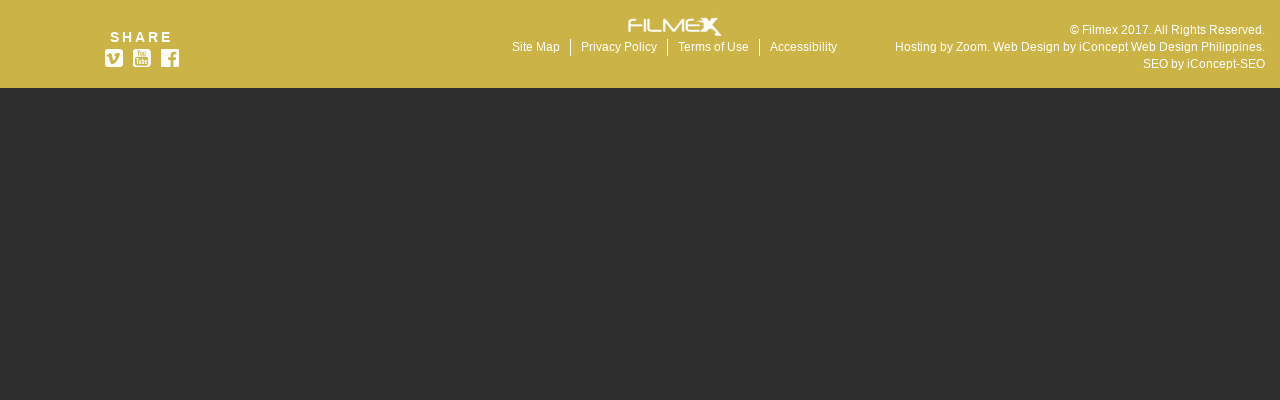

--- FILE ---
content_type: text/html; charset=UTF-8
request_url: https://www.filmex.ph/demoreel/kids-3/
body_size: 7797
content:
<!doctype html>

<html lang="en">

<head>

	<meta charset="UTF-8">

	<meta http-equiv="X-UA-Compatible" content="IE=edge">

    <meta name="viewport" content="width=device-width, initial-scale=1">

	

	<title>Kids | Filmex</title>

	<script src="https://apis.google.com/js/platform.js" async defer></script>

	<meta name='robots' content='max-image-preview:large' />
<script type="text/javascript">
window._wpemojiSettings = {"baseUrl":"https:\/\/s.w.org\/images\/core\/emoji\/14.0.0\/72x72\/","ext":".png","svgUrl":"https:\/\/s.w.org\/images\/core\/emoji\/14.0.0\/svg\/","svgExt":".svg","source":{"concatemoji":"https:\/\/www.filmex.ph\/wp-includes\/js\/wp-emoji-release.min.js"}};
/*! This file is auto-generated */
!function(e,a,t){var n,r,o,i=a.createElement("canvas"),p=i.getContext&&i.getContext("2d");function s(e,t){p.clearRect(0,0,i.width,i.height),p.fillText(e,0,0);e=i.toDataURL();return p.clearRect(0,0,i.width,i.height),p.fillText(t,0,0),e===i.toDataURL()}function c(e){var t=a.createElement("script");t.src=e,t.defer=t.type="text/javascript",a.getElementsByTagName("head")[0].appendChild(t)}for(o=Array("flag","emoji"),t.supports={everything:!0,everythingExceptFlag:!0},r=0;r<o.length;r++)t.supports[o[r]]=function(e){if(p&&p.fillText)switch(p.textBaseline="top",p.font="600 32px Arial",e){case"flag":return s("\ud83c\udff3\ufe0f\u200d\u26a7\ufe0f","\ud83c\udff3\ufe0f\u200b\u26a7\ufe0f")?!1:!s("\ud83c\uddfa\ud83c\uddf3","\ud83c\uddfa\u200b\ud83c\uddf3")&&!s("\ud83c\udff4\udb40\udc67\udb40\udc62\udb40\udc65\udb40\udc6e\udb40\udc67\udb40\udc7f","\ud83c\udff4\u200b\udb40\udc67\u200b\udb40\udc62\u200b\udb40\udc65\u200b\udb40\udc6e\u200b\udb40\udc67\u200b\udb40\udc7f");case"emoji":return!s("\ud83e\udef1\ud83c\udffb\u200d\ud83e\udef2\ud83c\udfff","\ud83e\udef1\ud83c\udffb\u200b\ud83e\udef2\ud83c\udfff")}return!1}(o[r]),t.supports.everything=t.supports.everything&&t.supports[o[r]],"flag"!==o[r]&&(t.supports.everythingExceptFlag=t.supports.everythingExceptFlag&&t.supports[o[r]]);t.supports.everythingExceptFlag=t.supports.everythingExceptFlag&&!t.supports.flag,t.DOMReady=!1,t.readyCallback=function(){t.DOMReady=!0},t.supports.everything||(n=function(){t.readyCallback()},a.addEventListener?(a.addEventListener("DOMContentLoaded",n,!1),e.addEventListener("load",n,!1)):(e.attachEvent("onload",n),a.attachEvent("onreadystatechange",function(){"complete"===a.readyState&&t.readyCallback()})),(e=t.source||{}).concatemoji?c(e.concatemoji):e.wpemoji&&e.twemoji&&(c(e.twemoji),c(e.wpemoji)))}(window,document,window._wpemojiSettings);
</script>
<style type="text/css">
img.wp-smiley,
img.emoji {
	display: inline !important;
	border: none !important;
	box-shadow: none !important;
	height: 1em !important;
	width: 1em !important;
	margin: 0 0.07em !important;
	vertical-align: -0.1em !important;
	background: none !important;
	padding: 0 !important;
}
</style>
	<link rel='stylesheet' id='wp-block-library-css' href='https://www.filmex.ph/wp-includes/css/dist/block-library/style.min.css' type='text/css' media='all' />
<link rel='stylesheet' id='classic-theme-styles-css' href='https://www.filmex.ph/wp-includes/css/classic-themes.min.css' type='text/css' media='all' />
<style id='global-styles-inline-css' type='text/css'>
body{--wp--preset--color--black: #000000;--wp--preset--color--cyan-bluish-gray: #abb8c3;--wp--preset--color--white: #ffffff;--wp--preset--color--pale-pink: #f78da7;--wp--preset--color--vivid-red: #cf2e2e;--wp--preset--color--luminous-vivid-orange: #ff6900;--wp--preset--color--luminous-vivid-amber: #fcb900;--wp--preset--color--light-green-cyan: #7bdcb5;--wp--preset--color--vivid-green-cyan: #00d084;--wp--preset--color--pale-cyan-blue: #8ed1fc;--wp--preset--color--vivid-cyan-blue: #0693e3;--wp--preset--color--vivid-purple: #9b51e0;--wp--preset--gradient--vivid-cyan-blue-to-vivid-purple: linear-gradient(135deg,rgba(6,147,227,1) 0%,rgb(155,81,224) 100%);--wp--preset--gradient--light-green-cyan-to-vivid-green-cyan: linear-gradient(135deg,rgb(122,220,180) 0%,rgb(0,208,130) 100%);--wp--preset--gradient--luminous-vivid-amber-to-luminous-vivid-orange: linear-gradient(135deg,rgba(252,185,0,1) 0%,rgba(255,105,0,1) 100%);--wp--preset--gradient--luminous-vivid-orange-to-vivid-red: linear-gradient(135deg,rgba(255,105,0,1) 0%,rgb(207,46,46) 100%);--wp--preset--gradient--very-light-gray-to-cyan-bluish-gray: linear-gradient(135deg,rgb(238,238,238) 0%,rgb(169,184,195) 100%);--wp--preset--gradient--cool-to-warm-spectrum: linear-gradient(135deg,rgb(74,234,220) 0%,rgb(151,120,209) 20%,rgb(207,42,186) 40%,rgb(238,44,130) 60%,rgb(251,105,98) 80%,rgb(254,248,76) 100%);--wp--preset--gradient--blush-light-purple: linear-gradient(135deg,rgb(255,206,236) 0%,rgb(152,150,240) 100%);--wp--preset--gradient--blush-bordeaux: linear-gradient(135deg,rgb(254,205,165) 0%,rgb(254,45,45) 50%,rgb(107,0,62) 100%);--wp--preset--gradient--luminous-dusk: linear-gradient(135deg,rgb(255,203,112) 0%,rgb(199,81,192) 50%,rgb(65,88,208) 100%);--wp--preset--gradient--pale-ocean: linear-gradient(135deg,rgb(255,245,203) 0%,rgb(182,227,212) 50%,rgb(51,167,181) 100%);--wp--preset--gradient--electric-grass: linear-gradient(135deg,rgb(202,248,128) 0%,rgb(113,206,126) 100%);--wp--preset--gradient--midnight: linear-gradient(135deg,rgb(2,3,129) 0%,rgb(40,116,252) 100%);--wp--preset--duotone--dark-grayscale: url('#wp-duotone-dark-grayscale');--wp--preset--duotone--grayscale: url('#wp-duotone-grayscale');--wp--preset--duotone--purple-yellow: url('#wp-duotone-purple-yellow');--wp--preset--duotone--blue-red: url('#wp-duotone-blue-red');--wp--preset--duotone--midnight: url('#wp-duotone-midnight');--wp--preset--duotone--magenta-yellow: url('#wp-duotone-magenta-yellow');--wp--preset--duotone--purple-green: url('#wp-duotone-purple-green');--wp--preset--duotone--blue-orange: url('#wp-duotone-blue-orange');--wp--preset--font-size--small: 13px;--wp--preset--font-size--medium: 20px;--wp--preset--font-size--large: 36px;--wp--preset--font-size--x-large: 42px;--wp--preset--spacing--20: 0.44rem;--wp--preset--spacing--30: 0.67rem;--wp--preset--spacing--40: 1rem;--wp--preset--spacing--50: 1.5rem;--wp--preset--spacing--60: 2.25rem;--wp--preset--spacing--70: 3.38rem;--wp--preset--spacing--80: 5.06rem;--wp--preset--shadow--natural: 6px 6px 9px rgba(0, 0, 0, 0.2);--wp--preset--shadow--deep: 12px 12px 50px rgba(0, 0, 0, 0.4);--wp--preset--shadow--sharp: 6px 6px 0px rgba(0, 0, 0, 0.2);--wp--preset--shadow--outlined: 6px 6px 0px -3px rgba(255, 255, 255, 1), 6px 6px rgba(0, 0, 0, 1);--wp--preset--shadow--crisp: 6px 6px 0px rgba(0, 0, 0, 1);}:where(.is-layout-flex){gap: 0.5em;}body .is-layout-flow > .alignleft{float: left;margin-inline-start: 0;margin-inline-end: 2em;}body .is-layout-flow > .alignright{float: right;margin-inline-start: 2em;margin-inline-end: 0;}body .is-layout-flow > .aligncenter{margin-left: auto !important;margin-right: auto !important;}body .is-layout-constrained > .alignleft{float: left;margin-inline-start: 0;margin-inline-end: 2em;}body .is-layout-constrained > .alignright{float: right;margin-inline-start: 2em;margin-inline-end: 0;}body .is-layout-constrained > .aligncenter{margin-left: auto !important;margin-right: auto !important;}body .is-layout-constrained > :where(:not(.alignleft):not(.alignright):not(.alignfull)){max-width: var(--wp--style--global--content-size);margin-left: auto !important;margin-right: auto !important;}body .is-layout-constrained > .alignwide{max-width: var(--wp--style--global--wide-size);}body .is-layout-flex{display: flex;}body .is-layout-flex{flex-wrap: wrap;align-items: center;}body .is-layout-flex > *{margin: 0;}:where(.wp-block-columns.is-layout-flex){gap: 2em;}.has-black-color{color: var(--wp--preset--color--black) !important;}.has-cyan-bluish-gray-color{color: var(--wp--preset--color--cyan-bluish-gray) !important;}.has-white-color{color: var(--wp--preset--color--white) !important;}.has-pale-pink-color{color: var(--wp--preset--color--pale-pink) !important;}.has-vivid-red-color{color: var(--wp--preset--color--vivid-red) !important;}.has-luminous-vivid-orange-color{color: var(--wp--preset--color--luminous-vivid-orange) !important;}.has-luminous-vivid-amber-color{color: var(--wp--preset--color--luminous-vivid-amber) !important;}.has-light-green-cyan-color{color: var(--wp--preset--color--light-green-cyan) !important;}.has-vivid-green-cyan-color{color: var(--wp--preset--color--vivid-green-cyan) !important;}.has-pale-cyan-blue-color{color: var(--wp--preset--color--pale-cyan-blue) !important;}.has-vivid-cyan-blue-color{color: var(--wp--preset--color--vivid-cyan-blue) !important;}.has-vivid-purple-color{color: var(--wp--preset--color--vivid-purple) !important;}.has-black-background-color{background-color: var(--wp--preset--color--black) !important;}.has-cyan-bluish-gray-background-color{background-color: var(--wp--preset--color--cyan-bluish-gray) !important;}.has-white-background-color{background-color: var(--wp--preset--color--white) !important;}.has-pale-pink-background-color{background-color: var(--wp--preset--color--pale-pink) !important;}.has-vivid-red-background-color{background-color: var(--wp--preset--color--vivid-red) !important;}.has-luminous-vivid-orange-background-color{background-color: var(--wp--preset--color--luminous-vivid-orange) !important;}.has-luminous-vivid-amber-background-color{background-color: var(--wp--preset--color--luminous-vivid-amber) !important;}.has-light-green-cyan-background-color{background-color: var(--wp--preset--color--light-green-cyan) !important;}.has-vivid-green-cyan-background-color{background-color: var(--wp--preset--color--vivid-green-cyan) !important;}.has-pale-cyan-blue-background-color{background-color: var(--wp--preset--color--pale-cyan-blue) !important;}.has-vivid-cyan-blue-background-color{background-color: var(--wp--preset--color--vivid-cyan-blue) !important;}.has-vivid-purple-background-color{background-color: var(--wp--preset--color--vivid-purple) !important;}.has-black-border-color{border-color: var(--wp--preset--color--black) !important;}.has-cyan-bluish-gray-border-color{border-color: var(--wp--preset--color--cyan-bluish-gray) !important;}.has-white-border-color{border-color: var(--wp--preset--color--white) !important;}.has-pale-pink-border-color{border-color: var(--wp--preset--color--pale-pink) !important;}.has-vivid-red-border-color{border-color: var(--wp--preset--color--vivid-red) !important;}.has-luminous-vivid-orange-border-color{border-color: var(--wp--preset--color--luminous-vivid-orange) !important;}.has-luminous-vivid-amber-border-color{border-color: var(--wp--preset--color--luminous-vivid-amber) !important;}.has-light-green-cyan-border-color{border-color: var(--wp--preset--color--light-green-cyan) !important;}.has-vivid-green-cyan-border-color{border-color: var(--wp--preset--color--vivid-green-cyan) !important;}.has-pale-cyan-blue-border-color{border-color: var(--wp--preset--color--pale-cyan-blue) !important;}.has-vivid-cyan-blue-border-color{border-color: var(--wp--preset--color--vivid-cyan-blue) !important;}.has-vivid-purple-border-color{border-color: var(--wp--preset--color--vivid-purple) !important;}.has-vivid-cyan-blue-to-vivid-purple-gradient-background{background: var(--wp--preset--gradient--vivid-cyan-blue-to-vivid-purple) !important;}.has-light-green-cyan-to-vivid-green-cyan-gradient-background{background: var(--wp--preset--gradient--light-green-cyan-to-vivid-green-cyan) !important;}.has-luminous-vivid-amber-to-luminous-vivid-orange-gradient-background{background: var(--wp--preset--gradient--luminous-vivid-amber-to-luminous-vivid-orange) !important;}.has-luminous-vivid-orange-to-vivid-red-gradient-background{background: var(--wp--preset--gradient--luminous-vivid-orange-to-vivid-red) !important;}.has-very-light-gray-to-cyan-bluish-gray-gradient-background{background: var(--wp--preset--gradient--very-light-gray-to-cyan-bluish-gray) !important;}.has-cool-to-warm-spectrum-gradient-background{background: var(--wp--preset--gradient--cool-to-warm-spectrum) !important;}.has-blush-light-purple-gradient-background{background: var(--wp--preset--gradient--blush-light-purple) !important;}.has-blush-bordeaux-gradient-background{background: var(--wp--preset--gradient--blush-bordeaux) !important;}.has-luminous-dusk-gradient-background{background: var(--wp--preset--gradient--luminous-dusk) !important;}.has-pale-ocean-gradient-background{background: var(--wp--preset--gradient--pale-ocean) !important;}.has-electric-grass-gradient-background{background: var(--wp--preset--gradient--electric-grass) !important;}.has-midnight-gradient-background{background: var(--wp--preset--gradient--midnight) !important;}.has-small-font-size{font-size: var(--wp--preset--font-size--small) !important;}.has-medium-font-size{font-size: var(--wp--preset--font-size--medium) !important;}.has-large-font-size{font-size: var(--wp--preset--font-size--large) !important;}.has-x-large-font-size{font-size: var(--wp--preset--font-size--x-large) !important;}
.wp-block-navigation a:where(:not(.wp-element-button)){color: inherit;}
:where(.wp-block-columns.is-layout-flex){gap: 2em;}
.wp-block-pullquote{font-size: 1.5em;line-height: 1.6;}
</style>
<link rel='stylesheet' id='contact-form-7-css' href='https://www.filmex.ph/wp-content/plugins/contact-form-7/includes/css/styles.css' type='text/css' media='all' />
<link rel='stylesheet' id='menu-image-css' href='https://www.filmex.ph/wp-content/plugins/menu-image/includes/css/menu-image.css' type='text/css' media='all' />
<link rel='stylesheet' id='dashicons-css' href='https://www.filmex.ph/wp-includes/css/dashicons.min.css' type='text/css' media='all' />
<link rel='stylesheet' id='bootstrap-style-css' href='https://www.filmex.ph/wp-content/themes/filmex/bootstrap/css/bootstrap.min.css' type='text/css' media='all' />
<link rel='stylesheet' id='fancy-css-css' href='https://www.filmex.ph/wp-content/themes/filmex/fancybox/jquery.fancybox.css' type='text/css' media='all' />
<link rel='stylesheet' id='owl-css-css' href='https://www.filmex.ph/wp-content/themes/filmex/css/owl.carousel.css' type='text/css' media='all' />
<link rel='stylesheet' id='style-css' href='https://www.filmex.ph/wp-content/themes/filmex/style.css' type='text/css' media='all' />
<link rel='stylesheet' id='media-style-css' href='https://www.filmex.ph/wp-content/themes/filmex/css/media.css' type='text/css' media='all' />
<script type='text/javascript' src='https://www.filmex.ph/wp-includes/js/jquery/jquery.min.js' defer='defer' id='jquery-core-js'></script>
<script type='text/javascript' src='https://www.filmex.ph/wp-includes/js/jquery/jquery-migrate.min.js' defer='defer' id='jquery-migrate-js'></script>
<script type='text/javascript' src='https://www.filmex.ph/wp-content/themes/filmex/bootstrap/js/bootstrap.min.js' defer='defer' id='bootstrap-script-js'></script>
<script type='text/javascript' src='https://www.filmex.ph/wp-content/themes/filmex/fancybox/jquery.fancybox.js' defer='defer' id='fancy-js'></script>
<script type='text/javascript' src='https://www.filmex.ph/wp-content/themes/filmex/script/owl.carousel.min.js' defer='defer' id='owl-js-js'></script>
<script type='text/javascript' src='https://www.filmex.ph/wp-content/themes/filmex/script/jquery-ui.min.js' defer='defer' id='jquery-ui-js'></script>
<script type='text/javascript' src='https://www.filmex.ph/wp-content/themes/filmex/script/jquery.nicescroll.min.js' defer='defer' id='nice-ui-js'></script>
<script type='text/javascript' src='https://www.filmex.ph/wp-content/themes/filmex/script/pace.min.js' defer='defer' id='pace-js'></script>
<script type='text/javascript' id='theme-script-js-js-extra'>
/* <![CDATA[ */
var myLocalizedData = {"ajax_url":"https:\/\/www.filmex.ph\/wp-admin\/admin-ajax.php"};
/* ]]> */
</script>
<script type='text/javascript' src='https://www.filmex.ph/wp-content/themes/filmex/script/theme-script.js' defer='defer' id='theme-script-js-js'></script>
<link rel="https://api.w.org/" href="https://www.filmex.ph/wp-json/" /><link rel="EditURI" type="application/rsd+xml" title="RSD" href="https://www.filmex.ph/xmlrpc.php?rsd" />
<link rel="wlwmanifest" type="application/wlwmanifest+xml" href="https://www.filmex.ph/wp-includes/wlwmanifest.xml" />
<meta name="generator" content="WordPress 6.2.4" />
<link rel="canonical" href="https://www.filmex.ph/demoreel/kids-3/" />
<link rel='shortlink' href='https://www.filmex.ph/?p=318' />
<link rel="alternate" type="application/json+oembed" href="https://www.filmex.ph/wp-json/oembed/1.0/embed?url=https%3A%2F%2Fwww.filmex.ph%2Fdemoreel%2Fkids-3%2F" />
<link rel="alternate" type="text/xml+oembed" href="https://www.filmex.ph/wp-json/oembed/1.0/embed?url=https%3A%2F%2Fwww.filmex.ph%2Fdemoreel%2Fkids-3%2F&#038;format=xml" />
<style type="text/css">.recentcomments a{display:inline !important;padding:0 !important;margin:0 !important;}</style><!-- All in one Favicon 4.8 --><link rel="icon" href="http://garnet.zoom.ph/~filmexte/wp-content/uploads/2016/01/favicon.png" type="image/png"/>

</head>



<body class="demoreel-template-default single single-demoreel postid-318 singular">

<div class="initial-loader">

	<div class="loader-1"></div>

	<div class="loader-2"></div>

	<div class="clearfix"></div>

</div>

<div id="fader"></div>

<!-- <div id="fb-root"></div> -->

<script>//(function(d, s, id) {

//   var js, fjs = d.getElementsByTagName(s)[0];

//   if (d.getElementById(id)) return;

//   js = d.createElement(s); js.id = id;

//   js.src = "//connect.facebook.net/en_US/sdk.js#xfbml=1&version=v2.4";

//   fjs.parentNode.insertBefore(js, fjs);

// }(document, 'script', 'facebook-jssdk'));</script>

<div id="fb-root"></div>

<script>

window.fbAsyncInit = function() {

FB.init({appId: '537307629750298', status: true, cookie: true,

xfbml: true});

};

(function() {

var e = document.createElement('script'); e.async = true;

e.src = document.location.protocol +

'//connect.facebook.net/en_US/all.js';

document.getElementById('fb-root').appendChild(e);

}());

</script>




	


<div class="container-fluid">

	<ul class="misc-menu hidden-misc-menu">

		<li><div class="call-menu">MENU</div></li>

		<li><div class="call-management">MANAGEMENT</div></li>

		<li><div class="call-show-demoreel">SHOW REEL</div></li>

		<li class="director-1"><div class="callDirectors">DIRECTORS</div></li>

		<li class="director-2"><div class="callDirectors2">DIRECTORS</div></li>

	</ul>

</div>
<div class="hidden">
		<div class="filmex" style="background-color:#cbb345;">
			<div class="container">
				<div class="filmex-logo">
					<img width="219" height="48" src="https://www.filmex.ph/wp-content/uploads/2015/08/filmex-logo.png" class="img-responsive center-block wp-post-image" alt="" decoding="async" loading="lazy" />				</div>
				<div class="description">
					<p>Visionary. Pioneer. Industry leader. Game-changer.</p>
				</div>
				<div class="definitive">
															<div class="row">
												<div class="col-xs-4">
							<div class="filmex-definitive">
								<div class="filmex-label">
									THREE DECADES OF EXPERTISE								</div>
								<div class="filmex-content">
									<p style="text-align: justify;">When people ask what has kept FILMEX one of the most dominant and most stable film and television commercial production companies in the Philippines, we say it&#8217;s experience and a fear of boredom. Operating since 1980, we now have three decades worth of expertise and a long-standing habit of reinventing ourselves.</p>
								</div>
								<div class="filmex-border-bottom">
									<span style="background-color:#cbb345;">•</span>
								</div>
							</div>
						</div>
												<div class="col-xs-4">
							<div class="filmex-definitive">
								<div class="filmex-label">
									THREE DECADES OF EXPERTISE								</div>
								<div class="filmex-content">
									<p style="text-align: justify;">Starting out as a TV commercial production company, we then widened our scope to include providing content for film and television, eventually circling back to where we started. We&#8217;ve produced iconic television commercials, blockbuster and critically-acclaimed feature films, and highly-rated television programs. As well as partnered with some of the most enduring brands and most innovative advertisers.</p>
								</div>
								<div class="filmex-border-bottom">
									<span style="background-color:#cbb345;">•</span>
								</div>
							</div>
						</div>
												<div class="col-xs-4">
							<div class="filmex-definitive">
								<div class="filmex-label">
									PASSION. CREATIVITY. COMMITMENT.								</div>
								<div class="filmex-content">
									<p style="text-align: justify;">Our belief in creativity and a commitment to continuously striving for excellence in our craft have been recognized with a three-time TVC Production House of the Year award by the Creative Guild of the Philippiines and 4A’s-Philippines, and with the recent Production Partner of the Year award at the 2014 Ad Summit.</p>
								</div>
								<div class="filmex-border-bottom">
									<span style="background-color:#cbb345;">•</span>
								</div>
							</div>
						</div>
											</div>
									</div>
			</div>
		</div>
	</div>
<div class="container-fluid hidden">
	<div class="row">
		<div class="news-and-announcement" id="news-and-announcement">
			<a href="https://www.filmex.ph/news-announcement/" class="link-new-announcement">NEWS AND ANNOUNCEMENTS</a>
						<div class="listing">
									<div class="first-item">
						<a href="#phasellus-viverra" class="call-news-box">
						<div class="col-xs-12">
							<div class="row">
															<img src="https://www.filmex.ph/wp-content/uploads/2015/08/news-announcement-1.png" alt="" class="img-responsive center-block">
														</div>
						</div>
						<div class="clearfix"></div>
						<div class="title-area">
							<div class="title-rel">
								<div class="title">
									Phasellus Viverra								</div>
								<div class="date">
									August 20, 2015								</div>
								<div class="arrow center-block"></div>
							</div>
						</div>
						</a>
						<div id="phasellus-viverra" class="home-news-modal" style="display:none;">
							<div class="container">
								<div class="row">
									<div class="col-md-4">
										<img width="1366" height="384" src="https://www.filmex.ph/wp-content/uploads/2015/08/news-announcement-1.png" class="img-responsive center-block wp-post-image" alt="" decoding="async" loading="lazy" srcset="https://www.filmex.ph/wp-content/uploads/2015/08/news-announcement-1.png 1366w, https://www.filmex.ph/wp-content/uploads/2015/08/news-announcement-1-300x84.png 300w, https://www.filmex.ph/wp-content/uploads/2015/08/news-announcement-1-1024x288.png 1024w" sizes="(max-width: 1366px) 100vw, 1366px" />									</div>
									<div class="col-md-8">
										<div class="show-grid20"></div>
										<div class="title-in">
											<div class="row">
												<div class="col-md-6 the-title">
													Phasellus Viverra												</div>
												<div class="col-md-6 the-date">
													August 20, 2015												</div>
											</div>
										</div>
										<div class="content-in">
											<p style="text-align: justify;">Donec quam felis, ultricies nec, pellentesque eu, pretium quis, sem. Nulla consequat massa quis enim. Donec pede justo, fringilla vel, aliquet nec, vulputate eget, arcu. In enim justo, rhoncus ut, imperdiet a, venenatis vitae, justo. Nullam dictum felis eu pede mollis pretium. Integer tincidunt. Cras dapibus. Vivamus elementum semper nisi. Aenean vulputate eleifend tellus. Aenean leo ligula, porttitor eu, consequat vitae, eleifend ac, enim. Aliquam lorem ante, dapibus in, viverra quis, feugiat a, tellus. Phasellus viverra nulla ut metus varius laoreet. Quisque rutrum. Aenean imperdiet. Etiam ultricies nisi vel augue. Curabitur ullamcorper ultricies nisi. Nam eget dui. Etiam rhoncus. Maecenas tempus, tellus eget condimentum rhoncus, sem quam semper libero, sit amet adipiscing sem neque sed ipsum. Nam quam nunc, blandit vel, luctus pulvinar, hendrerit id, lorem. Maecenas nec odio et ante tincidunt tempus. Donec vitae sapien ut libero venenatis faucibus. Nullam quis ante. Etiam sit amet orci eget eros faucibus tincidunt. Duis leo. Sed fringilla mauris sit amet nibh.</p>
										</div>
									</div>
								</div>
							</div>
						</div>
					</div>
													<div class="items">
						<div class="col-xs-4">
							<div class="row">
								<a href="#vivamus-eleme" class="call-news-box">
																	<img src="https://www.filmex.ph/wp-content/uploads/2015/06/news-announcement-2.png" alt="" class="img-responsive center-block">
																<div class="title-area">
									<div class="title-rel">
										<div class="title">
											Vivamus Eleme										</div>
										<div class="date">
											June 04, 2015										</div>
										<div class="arrow center-block"></div>
									</div>
								</div>
								</a>
								<div id="vivamus-eleme" style="display:none;">
									<div class="container">
										<div class="row">
											<div class="col-md-4">
												<img width="455" height="306" src="https://www.filmex.ph/wp-content/uploads/2015/06/news-announcement-2.png" class="img-responsive center-block wp-post-image" alt="" decoding="async" loading="lazy" srcset="https://www.filmex.ph/wp-content/uploads/2015/06/news-announcement-2.png 455w, https://www.filmex.ph/wp-content/uploads/2015/06/news-announcement-2-300x202.png 300w" sizes="(max-width: 455px) 100vw, 455px" />											</div>
											<div class="col-md-8">
												<div class="show-grid20"></div>
												<div class="title-in">
													<div class="row">
														<div class="col-md-6 the-title">
															Vivamus Eleme														</div>
														<div class="col-md-6 the-date">
															June 04, 2015														</div>
													</div>
												</div>
												<div class="content-in">
													<p style="text-align: justify;">Donec quam felis, ultricies nec, pellentesque eu, pretium quis, sem. Nulla consequat massa quis enim. Donec pede justo, fringilla vel, aliquet nec, vulputate eget, arcu. In enim justo, rhoncus ut, imperdiet a, venenatis vitae, justo. Nullam dictum felis eu pede mollis pretium. Integer tincidunt. Cras dapibus. Vivamus elementum semper nisi. Aenean vulputate eleifend tellus. Aenean leo ligula, porttitor eu, consequat vitae, eleifend ac, enim. Aliquam lorem ante, dapibus in, viverra quis, feugiat a, tellus. Phasellus viverra nulla ut metus varius laoreet. Quisque rutrum. Aenean imperdiet. Etiam ultricies nisi vel augue. Curabitur ullamcorper ultricies nisi. Nam eget dui. Etiam rhoncus. Maecenas tempus, tellus eget condimentum rhoncus, sem quam semper libero, sit amet adipiscing sem neque sed ipsum. Nam quam nunc, blandit vel, luctus pulvinar, hendrerit id, lorem. Maecenas nec odio et ante tincidunt tempus. Donec vitae sapien ut libero venenatis faucibus. Nullam quis ante. Etiam sit amet orci eget eros faucibus tincidunt. Duis leo. Sed fringilla mauris sit amet nibh.</p>
												</div>
											</div>
										</div>
									</div>
								</div>
							</div>
						<div class="clearfix"></div>
						</div>
					</div>
													<div class="items">
						<div class="col-xs-4">
							<div class="row">
								<a href="#maecenas-tempus" class="call-news-box">
																	<img src="https://www.filmex.ph/wp-content/uploads/2015/03/news-announcement-3.png" alt="" class="img-responsive center-block">
																<div class="title-area">
									<div class="title-rel">
										<div class="title">
											Maecenas Tempus										</div>
										<div class="date">
											March 20, 2015										</div>
										<div class="arrow center-block"></div>
									</div>
								</div>
								</a>
								<div id="maecenas-tempus" style="display:none;">
									<div class="container">
										<div class="row">
											<div class="col-md-4">
												<img width="455" height="306" src="https://www.filmex.ph/wp-content/uploads/2015/03/news-announcement-3.png" class="img-responsive center-block wp-post-image" alt="" decoding="async" loading="lazy" srcset="https://www.filmex.ph/wp-content/uploads/2015/03/news-announcement-3.png 455w, https://www.filmex.ph/wp-content/uploads/2015/03/news-announcement-3-300x202.png 300w" sizes="(max-width: 455px) 100vw, 455px" />											</div>
											<div class="col-md-8">
												<div class="show-grid20"></div>
												<div class="title-in">
													<div class="row">
														<div class="col-md-6 the-title">
															Maecenas Tempus														</div>
														<div class="col-md-6 the-date">
															March 20, 2015														</div>
													</div>
												</div>
												<div class="content-in">
													<p style="text-align: justify;">Donec quam felis, ultricies nec, pellentesque eu, pretium quis, sem. Nulla consequat massa quis enim. Donec pede justo, fringilla vel, aliquet nec, vulputate eget, arcu. In enim justo, rhoncus ut, imperdiet a, venenatis vitae, justo. Nullam dictum felis eu pede mollis pretium. Integer tincidunt. Cras dapibus. Vivamus elementum semper nisi. Aenean vulputate eleifend tellus. Aenean leo ligula, porttitor eu, consequat vitae, eleifend ac, enim. Aliquam lorem ante, dapibus in, viverra quis, feugiat a, tellus. Phasellus viverra nulla ut metus varius laoreet. Quisque rutrum. Aenean imperdiet. Etiam ultricies nisi vel augue. Curabitur ullamcorper ultricies nisi. Nam eget dui. Etiam rhoncus. Maecenas tempus, tellus eget condimentum rhoncus, sem quam semper libero, sit amet adipiscing sem neque sed ipsum. Nam quam nunc, blandit vel, luctus pulvinar, hendrerit id, lorem. Maecenas nec odio et ante tincidunt tempus. Donec vitae sapien ut libero venenatis faucibus. Nullam quis ante. Etiam sit amet orci eget eros faucibus tincidunt. Duis leo. Sed fringilla mauris sit amet nibh.</p>
												</div>
											</div>
										</div>
									</div>
								</div>
							</div>
						<div class="clearfix"></div>
						</div>
					</div>
													<div class="items">
						<div class="col-xs-4">
							<div class="row">
								<a href="#maecenas-nec-odio" class="call-news-box">
																	<img src="https://www.filmex.ph/wp-content/uploads/2015/02/news-announcement-4.png" alt="" class="img-responsive center-block">
																<div class="title-area">
									<div class="title-rel">
										<div class="title">
											Maecenas nec odio										</div>
										<div class="date">
											February 10, 2015										</div>
										<div class="arrow center-block"></div>
									</div>
								</div>
								</a>
								<div id="maecenas-nec-odio" style="display:none;">
									<div class="container">
										<div class="row">
											<div class="col-md-4">
												<img width="456" height="306" src="https://www.filmex.ph/wp-content/uploads/2015/02/news-announcement-4.png" class="img-responsive center-block wp-post-image" alt="" decoding="async" loading="lazy" srcset="https://www.filmex.ph/wp-content/uploads/2015/02/news-announcement-4.png 456w, https://www.filmex.ph/wp-content/uploads/2015/02/news-announcement-4-300x201.png 300w" sizes="(max-width: 456px) 100vw, 456px" />											</div>
											<div class="col-md-8">
												<div class="show-grid20"></div>
												<div class="title-in">
													<div class="row">
														<div class="col-md-6 the-title">
															Maecenas nec odio														</div>
														<div class="col-md-6 the-date">
															February 10, 2015														</div>
													</div>
												</div>
												<div class="content-in">
													<p style="text-align: justify;">Donec quam felis, ultricies nec, pellentesque eu, pretium quis, sem. Nulla consequat massa quis enim. Donec pede justo, fringilla vel, aliquet nec, vulputate eget, arcu. In enim justo, rhoncus ut, imperdiet a, venenatis vitae, justo. Nullam dictum felis eu pede mollis pretium. Integer tincidunt. Cras dapibus. Vivamus elementum semper nisi. Aenean vulputate eleifend tellus. Aenean leo ligula, porttitor eu, consequat vitae, eleifend ac, enim. Aliquam lorem ante, dapibus in, viverra quis, feugiat a, tellus. Phasellus viverra nulla ut metus varius laoreet. Quisque rutrum. Aenean imperdiet. Etiam ultricies nisi vel augue. Curabitur ullamcorper ultricies nisi. Nam eget dui. Etiam rhoncus. Maecenas tempus, tellus eget condimentum rhoncus, sem quam semper libero, sit amet adipiscing sem neque sed ipsum. Nam quam nunc, blandit vel, luctus pulvinar, hendrerit id, lorem. Maecenas nec odio et ante tincidunt tempus. Donec vitae sapien ut libero venenatis faucibus. Nullam quis ante. Etiam sit amet orci eget eros faucibus tincidunt. Duis leo. Sed fringilla mauris sit amet nibh.</p>
												</div>
											</div>
										</div>
									</div>
								</div>
							</div>
						<div class="clearfix"></div>
						</div>
					</div>
											</div>
					</div>
	</div>
</div>

<div class="container-fluid">
	<div class="row">
		<div class="filmex-footer">
			<div class="col-xs-4">
				<!-- <div class="fb-share-button" data-href="http://localhost/filmex/" data-layout="icon"></div> -->
				<!-- <div class="fb-share-button" data-href="https://www.filmex.ph/demoreel/kids-3/">dsadsadsadasdasdas</div> -->
				<div class="share">
					<div class="shr">SHARE</div>
					<div class="social">
						<div class="sharing">
							<!-- <a class="fb-share-button" href="https://www.facebook.com/sharer/sharer.php?sdk=joey&u=" target="_blank"> -->
							<a id="fb-share-button" href="#">
								<img src="https://www.filmex.ph/wp-content/themes/filmex/images/facebook.png" alt="" id="share_button" class="center-block">
							</a>
						</div>
						<div class="sharing2">
							<a href="https://plus.google.com/share?url=https://www.filmex.ph/demoreel/kids-3/" onclick="javascript:window.open(this.href,
							  '', 'menubar=no,toolbar=no,resizable=yes,scrollbars=yes,height=600,width=600');return false;" >
								<img src="https://www.filmex.ph/wp-content/themes/filmex/images/gplus.png" alt="" class="center-block">
							</a>
						</div>
					</div>
					<div class="stream">
						<div class="menu-social-media-links-container"><ul id="menu-social-media-links" class="menu"><li id="menu-item-213" class="menu-item menu-item-type-custom menu-item-object-custom menu-item-213"><a target="_blank" rel="noopener" href="http://www.vimeo.com" class="menu-image-title-hide menu-image-not-hovered"><span class="menu-image-title-hide menu-image-title">Vimeo</span><img width="18" height="18" src="https://www.filmex.ph/wp-content/uploads/2015/12/vimeo.png" class="menu-image menu-image-title-hide" alt="" decoding="async" loading="lazy" /></a></li>
<li id="menu-item-214" class="menu-item menu-item-type-custom menu-item-object-custom menu-item-214"><a target="_blank" rel="noopener" href="http://www.youtube.com" class="menu-image-title-hide menu-image-not-hovered"><span class="menu-image-title-hide menu-image-title">Youtube</span><img width="18" height="18" src="https://www.filmex.ph/wp-content/uploads/2015/12/youtube.png" class="menu-image menu-image-title-hide" alt="" decoding="async" loading="lazy" /></a></li>
<li id="menu-item-246" class="menu-item menu-item-type-custom menu-item-object-custom menu-item-246"><a target="_blank" rel="noopener" href="https://www.facebook.com/Filmex-Inc-183880785004264/?hc_ref=SEARCH&#038;fref=nf" class="menu-image-title-hide menu-image-not-hovered"><span class="menu-image-title-hide menu-image-title">Facebook</span><img width="18" height="18" src="https://www.filmex.ph/wp-content/uploads/2016/11/facebook.png" class="menu-image menu-image-title-hide" alt="" decoding="async" loading="lazy" /></a></li>
</ul></div>					</div>
					<div class="clearfix"></div>
				</div>
			</div>
			<div class="col-xs-4">
				<div class="site-menu">
					<img src="https://www.filmex.ph/wp-content/themes/filmex/images/filmex-logo-footer.png" alt="" class="center-block">
					<div class="menu-site-menu-container"><ul id="menu-site-menu" class="menu"><li id="menu-item-58" class="menu-item menu-item-type-custom menu-item-object-custom menu-item-58"><a href="#">Site Map</a></li>
<li id="menu-item-381" class="menu-item menu-item-type-post_type menu-item-object-page menu-item-381"><a href="https://www.filmex.ph/data-privacy-policy/">Privacy Policy</a></li>
<li id="menu-item-60" class="menu-item menu-item-type-custom menu-item-object-custom menu-item-60"><a href="#">Terms of Use</a></li>
<li id="menu-item-61" class="menu-item menu-item-type-custom menu-item-object-custom menu-item-61"><a href="#">Accessibility</a></li>
</ul></div>				</div>
			</div>
			<div class="col-xs-4">
				<div class="copyright">
					&copy; Filmex 2017. All Rights Reserved.<br>
					<a href="http://www.sitehaven.ph/" target="_blank">Hosting</a> by <a href="http://www.zoom.ph/" target="_blank">Zoom</a>. 
					<a href="http://www.webhouse.asia/" target="_blank">Web Design</a> by <a id="iconcept-ph2" href="http://www.iconcept.com.ph/" target="_blank">iConcept Web Design Philippines</a>. 
					SEO by <a href="http://www.iconcept-seo.com/" target="_blank">iConcept-SEO</a>
				</div>
			</div>
			<div class="clearfix"></div>
		</div>
	</div>
</div>

<script type="text/javascript">
jQuery(document).ready(function($){
$('#fb-share-button').click(function(e){
e.preventDefault();
FB.ui(
{
method: 'feed',
name: "",
link: '',
picture: "https://www.filmex.ph/wp-content/themes/filmex/screenshot.jpg",
caption: '',
description: '',
message: ''
});
});
});
</script>

<script type='text/javascript' src='https://www.filmex.ph/wp-content/plugins/contact-form-7/includes/swv/js/index.js' defer='defer' id='swv-js'></script>
<script type='text/javascript' id='contact-form-7-js-extra'>
/* <![CDATA[ */
var wpcf7 = {"api":{"root":"https:\/\/www.filmex.ph\/wp-json\/","namespace":"contact-form-7\/v1"}};
/* ]]> */
</script>
<script type='text/javascript' src='https://www.filmex.ph/wp-content/plugins/contact-form-7/includes/js/index.js' defer='defer' id='contact-form-7-js'></script>

</body>
</html>


--- FILE ---
content_type: text/css
request_url: https://www.filmex.ph/wp-content/themes/filmex/style.css
body_size: 6968
content:
/*

Theme Name: Filmex Inc.

Theme URI: http://#project_url

Author: iConcept Global Advertising Inc.

Author URI: http://www.iconcept.com.ph/

Description: This is "Filmex Inc." theme developed and design by iConcept Global Advertising Inc. and approved by the clients needs and wants.

Version: 

License: 

License URI: 

Tags: 

Text Domain: 

*/



/*FONTS***************************************************************/

@import url(https://fonts.googleapis.com/css?family=Open+Sans:400,700);

@import url(http://fonts.googleapis.com/css?family=Open+Sans+Condensed:300,300italic,700);

@import url(http://fonts.googleapis.com/css?family=Roboto:400,100,100italic,300,300italic,400italic,500,500italic,700,700italic,900,900italic);

@import url(//maxcdn.bootstrapcdn.com/font-awesome/4.2.0/css/font-awesome.min.css);

/*font-family: 'Roboto', sans-serif;

font-family: 'Open Sans', sans-serif;

*/

/*RE_CSS**************************************************************/

html, body { margin: 0;padding: 0; /*height:100%;*/ }

h1, h2, h3, h4, h5, h6 {margin: 0px;padding: 0;line-height: normal; }

p, a, dl, dd, th, td, address, li { margin: 0px;}

ul { margin: 0; }

body { background-color:#2d2d2d; position:relative; }

.nopadding {

   padding: 0;

   margin: 0;

}

.padding0 {

    padding-left:0;

    padding-right:0;

}

#fader {

    display:none;

    position:fixed;

    top:0;

    bottom:0;

    left:0;

    right:0;

    background-color:rgba(0,0,0,0.9);

    z-index:3;

}

.show-grid20 { margin-bottom:20px; }

.show-grid40 { margin-bottom:40px; }

/*WP_DEFAULT_CSS******************************************************/



.filmex-not-available-page {

    height:690px;

    width:100%;

    background-image:url(images/404.png);

    background-position:center;

    background-size:cover;

    background-repeat:no-repeat;

}



/*SIDEBAR******************************************************/

.home-video { width:100% !important;}

.home-video video { width:100%; height:auto; }

.filmex-side-menu {

    position: fixed;

    z-index: 1; 

    top: 0;

    left: -350px;

    /*left: 0;*/

    width: 437px;

    height: 100%;

    background-color: #161616;

    -webkit-transition: all 0.3s ease-in-out;

    -moz-transition: all 0.3s ease-in-out;

    -o-transition: all 0.3s ease-in-out;

    -ms-transition: all 0.3s ease-in-out;

    transition: all 0.3s ease-in-out;  

}

.filmex-side-menu-active {

    left:0 !important;

    -webkit-transition: all 0.3s ease-in-out;

    -moz-transition: all 0.3s ease-in-out;

    -o-transition: all 0.3s ease-in-out;

    -ms-transition: all 0.3s ease-in-out;

    transition: all 0.3s ease-in-out;  

}



.filmex-side-menu .menu-trigger {

    margin-bottom: 10px; 

    text-align: right;

}

.filmex-side-menu .banner-logo {

    width: 60%;

    margin-right:auto;

    margin-left:auto;

}

.filmex-side-menu .fa {

    font-size: 38px;

    margin-top: 20px;

    margin-right: 27px;

    cursor: pointer;

    color: #fff;

}

.filmex-side-menu .side-menu ul {

    padding:0;

    margin:20px auto 0;

    list-style: none;

    width: 55%;

    text-align:center;

}

.filmex-side-menu .side-menu ul li {

    display:block;

}

.filmex-side-menu .side-menu ul li a {

    display:block;

    padding:15px 0;

    text-decoration:none;

    color: #fff;

    font-size: 16px;

    font-family: 'Open Sans', sans-serif;

    -webkit-transition: all 0.3s ease-in-out;

    -moz-transition: all 0.3s ease-in-out;

    -o-transition: all 0.3s ease-in-out;

    -ms-transition: all 0.3s ease-in-out;

    transition: all 0.3s ease-in-out;  

}

.filmex-side-menu .side-menu ul li a:hover {

    background-color:#4e0505;

    -webkit-transition: all 0.3s ease-in-out;

    -moz-transition: all 0.3s ease-in-out;

    -o-transition: all 0.3s ease-in-out;

    -ms-transition: all 0.3s ease-in-out;

    transition: all 0.3s ease-in-out;  

}



ul.side-misc-menu {

    width:60%;

    margin:30px auto 0;

    padding:0;

    list-style: none;

    

}

ul.side-misc-menu li { margin-bottom:15px; }

ul.side-misc-menu li > div {

    text-align:center;

    cursor:pointer;

    padding:12px 0;

    border:1px dashed #fff;

    margin:0 25px;

    text-decoration:none;

    font-size: 14px;

    color: #fff;

    vertical-align: middle;

    -webkit-transform: translateZ(0);

    transform: translateZ(0);

    box-shadow: 0 0 1px rgba(0, 0, 0, 0);

    -webkit-backface-visibility: hidden;

    backface-visibility: hidden;

    -moz-osx-font-smoothing: grayscale;

    position: relative;

    -webkit-transition-property: color;

    transition-property: color;

    -webkit-transition-duration: 0.3s;

    transition-duration: 0.3s;

    -webkit-tap-highlight-color: rgba(0,0,0,0);

}

ul.side-misc-menu li div:before {

    content: "";

    position: absolute;

    z-index: -1;

    top: 0;

    left: 0;

    right: 0;

    bottom: 0;

    background: rgba(235, 45, 52, 1);

    -webkit-transform: scaleY(0);

    transform: scaleY(0);

    -webkit-transform-origin: 50% 0;

    transform-origin: 50% 0;

    -webkit-transition-property: transform;

    transition-property: transform;

    -webkit-transition-duration: 0.3s;

    transition-duration: 0.3s;

    -webkit-transition-timing-function: ease-out;

    transition-timing-function: ease-out;

}

ul.side-misc-menu li div:hover:before, ul.side-misc-menu li div:focus:before, ul.side-misc-menu li div:active:before {

  -webkit-transform: scaleY(1);

  transform: scaleY(1);

}

.current-menu-item a { background-color:#4e0505; }



#show-menu {

    transition: all 0.3s ease-in-out 0s;

}

.rotate {

    transform: rotate(180deg);

    transition: all 0.3s ease-in-out 0s;

    -webkit-transform: rotate(180deg);

    -moz-transform: rotate(180deg);

    -o-transform: rotate(180deg);

}



/*************************************************************/



/*

HEADER ***********************

 */

.home-header { position:relative; background-color:#000; }

.home-header .mystery-button { z-index: 3; top: 20%; right:10%; position:absolute; }

.home-header .mystery-button ul { padding: 0; list-style: none; visibility:hidden; opacity: 0.0; filter: alpha(opacity=0); }

.home-header .mystery-button ul a { color: #fff; font-family: 'Open Sans Condensed', sans-serif; font-weight: 300; letter-spacing:5px; text-decoration:none; }

.home-header .mystery-button img { padding-right: 0; margin-right:-20px; }

.home-header img.bounce {

    cursor:pointer;

    position: absolute;

    bottom: 22%;

    left: 0;

    right: 0;

    z-index: 2;

    animation: bounce 2s infinite;

    -webkit-animation: bounce 2s infinite;

    -moz-animation: bounce 2s infinite;

    -o-animation: bounce 2s infinite;

}

@-webkit-keyframes bounce {

    0%, 20%, 50%, 80%, 100% {-webkit-transform: translateY(0);}

    40% {-webkit-transform: translateY(-30px);}

    60% {-webkit-transform: translateY(-15px);}

}



@-moz-keyframes bounce {

    0%, 20%, 50%, 80%, 100% {-moz-transform: translateY(0);}

    40% {-moz-transform: translateY(-30px);}

    60% {-moz-transform: translateY(-15px);}

}



@-o-keyframes bounce {

    0%, 20%, 50%, 80%, 100% {-o-transform: translateY(0);}

    40% {-o-transform: translateY(-30px);}

    60% {-o-transform: translateY(-15px);}

}

@keyframes bounce {

    0%, 20%, 50%, 80%, 100% {transform: translateY(0);}

    40% {transform: translateY(-30px);}

    60% {transform: translateY(-15px);}

}

.home-header .slider-overlay { position: absolute; top:0; left:0; bottom: 0; right: 0; width: 100%; z-index:2; }

.home-header .slider-overlay .banner-logo { margin-top: 130px; position:relative; }

.home-header .slider-overlay .banner-logo img {  }

.home-header .slider-overlay .banner-logo img.clickable { cursor:pointer; position:absolute; top:0; bottom:0; margin:auto; left:0; right:0;

opacity: 0;

filter: alpha(opacity=0); /* For IE8 and earlier */

 }

.home-header .slider-overlay .close-banner-menu { text-align: center; color: #fff; font-size: 16px; margin-top: 15px; margin-bottom: 10px; visibility:hidden; }

.home-header .slider-overlay .close-banner-menu .fa { cursor:pointer; }

.home-header .slider-overlay .close-banner-menu .fa:hover { 

    transform: rotate(360deg);

    transition: all 0.3s ease-in-out 0s;

    -webkit-transform: rotate(360deg);

    -moz-transform: rotate(360deg);

    -o-transform: rotate(360deg);

 }

.home-header .slider-overlay .for-banner-menu { height:102px; }

.home-header .slider-overlay .banner-menu ul { background-color:rgba(92,1,1,.8); font-family: 'Open Sans', sans-serif; padding:0;  margin:0; list-style:none; text-align:center; font-size: 0; display:none; }

.home-header .slider-overlay .banner-menu ul > li { display:inline-block; }

.home-header .slider-overlay .banner-menu ul > li a { padding: 22px 40px; display:inline-block; font-size: 16px; color: #fff; text-decoration: none; }

/*.home-header .slider-overlay .banner-menu ul > li.current-menu-item a { background-color:rgba(22,22,22,.8); }*/

.home-header .slider-overlay .banner-menu ul > li a:hover { background-color:rgba(22,22,22,.8); }

ul.misc-menu { padding:0; list-style: none; text-align: center; margin-top: 35px; font-family: 'Roboto', sans-serif; letter-spacing:3px; }

ul.misc-menu li { display:inline-block; }

ul.misc-menu li > div { cursor:pointer; padding:12px 50px; border:1px dashed #fff; display: inline-block; margin:0 25px; text-decoration:none; font-size: 14px; color: #fff;

    vertical-align: middle;

    -webkit-transform: translateZ(0);

    transform: translateZ(0);

    box-shadow: 0 0 1px rgba(0, 0, 0, 0);

    -webkit-backface-visibility: hidden;

    backface-visibility: hidden;

    -moz-osx-font-smoothing: grayscale;

    position: relative;

    -webkit-transition-property: color;

    transition-property: color;

    -webkit-transition-duration: 0.3s;

    transition-duration: 0.3s;

    -webkit-tap-highlight-color: rgba(0,0,0,0);

}

ul.misc-menu li div:before {

    content: "";

    position: absolute;

    z-index: -1;

    top: 0;

    left: 0;

    right: 0;

    bottom: 0;

    background: rgba(235, 45, 52, 1);

    -webkit-transform: scaleY(0);

    transform: scaleY(0);

    -webkit-transform-origin: 50% 0;

    transform-origin: 50% 0;http://localhost/filmex/wp-content/uploads/2015/08/banner-logo.png

    -webkit-transition-property: transform;

    transition-property: transform;

    -webkit-transition-duration: 0.3s;

    transition-duration: 0.3s;

    -webkit-transition-timing-function: ease-out;

    transition-timing-function: ease-out;

}

ul.misc-menu li div:hover:before, ul.misc-menu li div:focus:before, ul.misc-menu li div:active:before {

  -webkit-transform: scaleY(1);

  transform: scaleY(1);

}

/*ul#toggle-misc { display:none; position:relative; z-index:4; }*/



.hidden-misc-menu.misc-menu { display:none; margin-bottom:35px; width:70%; margin-left:auto; margin-right:auto; }

.hidden-misc-menu.misc-menu li,

.hidden-misc-menu.misc-menu li div { display:block; width:100% !important; margin-left:0; }



ul.misc-menu li.director-2 { display:none; }

ul.side-misc-menu li.director-2 { visibility:hidden; }

.sub-back-director { display:none; }

.toggle-director { position:absolute; z-index:4; width: 100%; top:-800px; left:0; /*display: none;*/ }

.toggle-director .dtr-rel { position: relative; }

.toggle-director .dtr-rel .back-dtr { cursor:pointer; position:absolute; z-index:6; top:-25px; left: 25px; color: #fff; font-family: 'Roboto', sans-serif; font-size:14px; font-weight: 300; }

.toggle-director .dtr-rel .back-dtr .fa { font-size: 26px; display:inline-block; vertical-align:middle; margin-right: 2px; }

.toggle-director .dtr-rel .back-dtr span { display:inline-block; vertical-align:middle; }

.toggle-director .col-xs-3 { overflow: hidden; position: relative; z-index: 5; }

.toggle-director .dtr-rel .col-xs-3:nth-of-type(3) { top:-800px; }

.toggle-director .dtr-rel .col-xs-3:nth-of-type(4) { top:-1600px; }

.toggle-director .dtr-rel .col-xs-3:nth-of-type(5) { top:-2400px; }

.toggle-director .dtr-rel .col-xs-3:last-of-type { top:-3200px; }

.toggle-director .directors { position: relative; margin-bottom:-.55px; }

.toggle-director .directors img {

    -webkit-filter: grayscale(1);

    -webkit-filter: grayscale(100%);

    filter: gray;

    filter: grayscale(100%);

    /*filter: url(desaturate.svg#greyscale);*/

    -webkit-transition: all 0.4s ease-in-out;

    -moz-transition: all 0.4s ease-in-out;

    -o-transition: all 0.4s ease-in-out;

    -ms-transition: all 0.4s ease-in-out;

    transition: all 0.4s ease-in-out;  

 } 

.toggle-director .directors:hover img { 

    -webkit-filter: grayscale(0%);

    filter: none;

    -webkit-transition: all 0.4s ease-in-out;

    -moz-transition: all 0.4s ease-in-out;

    -o-transition: all 0.4s ease-in-out;

    -ms-transition: all 0.4s ease-in-out;

    transition: all 0.4s ease-in-out;  

}

.toggle-director .define { 
    background-color:#0a0a0a;
/*     padding-left:34px; 
     padding-right: 34px;*/
      }

.toggle-director .define .definitive { padding-top: 50px; font-family: 'Roboto', sans-serif; font-size: 16px; color: #fff; }

.toggle-director .define .border-bottom { border-bottom:1px solid rgba(255,255,255,.4); width:35%; padding-top:10px; }

.toggle-director .define .definition { padding-top:10px; font-family: 'Roboto', sans-serif; font-weight: 300; color: #fff; }

.toggle-director .directors .name { position: absolute; width: 100%; text-align:center; z-index:2; bottom: 0; top:0; height: 5px; margin:auto; font-family: 'Open Sans Condensed', sans-serif; font-size: 20px;font-weight: bold; color: #fff; text-transform: uppercase; letter-spacing:5px;

-webkit-transition: all 0.4s ease-in-out;

    -moz-transition: all 0.4s ease-in-out;

    -o-transition: all 0.4s ease-in-out;

    -ms-transition: all 0.4s ease-in-out;

    transition: all 0.4s ease-in-out;  

}

.toggle-director .directors:hover .name { top:100px; bottom: -100px;

-webkit-transition: all 0.4s ease-in-out;

    -moz-transition: all 0.4s ease-in-out;

    -o-transition: all 0.4s ease-in-out;

    -ms-transition: all 0.4s ease-in-out;

    transition: all 0.4s ease-in-out;  

}

.ls-video-layer { height:auto !important; }



/*

INDEX ***********************

 */

.filmex { padding-top:110px; padding-bottom: 140px; font-family: 'Roboto', sans-serif; color: #fff; }

.filmex .filmex-logo { margin-bottom: 50px; }

.filmex .description { margin-bottom: 40px; text-align:center; font-size: 20px; font-weight: 800; }

.filmex .definitive .filmex-definitive { padding-right:15px; padding-left: 15px; }

.filmex .definitive .filmex-definitive .filmex-content { line-height:25px; }

.filmex .definitive .filmex-definitive .filmex-label { margin-bottom:30px; text-align: center; font-weight: bold; font-size: 16px; }

.filmex .definitive .filmex-definitive .filmex-border-bottom { text-align: center; position: relative; z-index:1; margin-top:40px; }

.filmex .definitive .filmex-definitive .filmex-border-bottom span { padding: 0 5px; font-size: 24px; }

.filmex .definitive .filmex-definitive .filmex-border-bottom:before {

    border-top: 2px solid rgba(255,255,255, .6);

    content:"";

    margin: 0 auto; /* this centers the line to the full width specified */

    position: absolute; /* positioning must be absolute here, and relative positioning must be applied to the parent */

    top: 15px; left: 0; right: 0; bottom: 0;

    width: 65%;

    z-index: -1;

}



/*News ***/

#toggle-management {

    display:none;

    position: absolute;

    z-index: 4;

    top: 0;

    left: 0;

    width: 100%;

    background-color: #2d2d2d;

}

#toggle-management .field-content {

    padding-top: 50px;

    padding-right:112px;

    padding-left:10px;

    color: #fff;

    padding-bottom:15px;

}

#toggle-management .field-content .divider {

    position:relative;

    line-height:20px;

}

#toggle-management .field-content .divider .dot {

    font-size: 30px;

    float:left;

    display:inline-block;

    vertical-align:middle;

    position:relative;

}

#toggle-management .field-content .divider .line {

    float: left;

    display: inline-block;

    vertical-align: middle;

    border-top: 1px solid #fff;

    top: 0;

    margin: auto;

    margin-left: 5px;

    bottom: 3px;

    width: 25%;

    position: absolute;

}

#toggle-management .field-content .title {

    font-size: 20px;

    font-family: 'Roboto', sans-serif;

    text-transform:uppercase;

    font-weight: bold;

    margin-bottom: 8px;

}

#toggle-management .content {

    margin-top:10px;

    font-weight: 100;



}

#toggle-management .the-people {

    font-size: 12px;

    margin-top: 50px;

}

#toggle-management .the-people .group-people {

    margin-bottom:12px;

}

#toggle-management .the-people .group-people .email { text-decoration:underline; margin-bottom:7px; }

#toggle-management .the-people .group-people:last-of-type { margin-bottom:0; }



#toggle-management .management-container { position:relative; }

#toggle-management .management-container .back-management {

    font-family: 'Roboto', sans-serif;

    font-size: 14px;

    font-weight: 300; 

    position: absolute;

    z-index: 6;

    top: 5%;

    left: 7%;

    cursor: pointer;

    color: #fff;

}

#toggle-management .management-container .back-management .fa {

    font-size: 26px;

    display: inline-block;

    margin-right: 2px; 

    vertical-align: middle;

}

#toggle-management .management-container .back-management span {

    display: inline-block;

    vertical-align: middle;

}





/*News ***/

.news-and-announcement { position:relative; }

.news-and-announcement a.link-new-announcement { position:absolute; top: 35px; left:27px; z-index: 2; background-color:#fff; font-family: 'Open Sans Condensed', sans-serif; font-weight: bold; color: #000; font-size: 14px; padding:7px 12px; text-decoration: none; }

.news-and-announcement .listing .first-item { position:relative; }

.news-and-announcement .listing .first-item .title-area { position:absolute; top: 0; left: 0; height: 100%; text-align: center; width: 33.33333333%; z-index: 1; font-family: 'Open Sans Condensed', sans-serif; color: #fff; font-size: 20px; }

.news-and-announcement .listing .first-item .title-area .title-rel { letter-spacing:7px; text-transform: uppercase; line-height:30px;

    position: relative;

    top: 70%;

    -webkit-transform: translateY(-70%);

    -ms-transform: translateY(-70%);

    transform: translateY(-70%);

 }

.news-and-announcement .listing .first-item .title-area .title-rel .title { font-weight:bold; }

.news-and-announcement .listing .first-item .title-area .title-rel .date { font-weight:300; }

.news-and-announcement .listing .first-item .title-area .title-rel .arrow { background:url(images/filmex-news-arrow.png) center no-repeat; width:39px; height:8px; margin-top: 15px; }



.news-and-announcement .listing .items { position:relative; }

.news-and-announcement .listing .items .title-area { position:absolute; top: 0; left: 0; height: 100%; text-align: center; width:100%; z-index: 1; font-family: 'Open Sans Condensed', sans-serif; color: #fff; font-size: 20px; }

.news-and-announcement .listing .items .title-area .title-rel { letter-spacing:7px; text-transform: uppercase; line-height:30px;

    position: relative;

    top: 60%;

    -webkit-transform: translateY(-60%);

    -ms-transform: translateY(-60%);

    transform: translateY(-60%);

 }

 .news-and-announcement .listing .items .title-area .title-rel .title { font-weight:bold; }

.news-and-announcement .listing .items .title-area .title-rel .date { font-weight:300; }

.news-and-announcement .listing .items .title-area .title-rel .arrow { background:url(images/filmex-news-arrow.png) center no-repeat; width:39px; height:8px; margin-top: 15px; }



/*

DIRECTORS ***********************

 */

.single-directors { color: #fff; }

.single-directors .upper-director {

    padding-left:50px;

    padding-top:50px;

}

.breadcrumbs {

    margin-bottom:80px;

    padding:0;

    list-style: none;

    color: #cbb345;

    font-size: 18px;

    font-weight: bold;

    text-transform:uppercase;

 }

.breadcrumbs li {

display:inline-block;

margin-right:15px;

}

.breadcrumbs li.home-director { cursor:pointer; }

.breadcrumbs li.home-director-2 { cursor:pointer; display:none; }

.breadcrumbs li:last-of-type { margin-right:0; }

.breadcrumbs li.home-director a {

    color: #cbb345;

    font-size: 36px;

    text-decoration:none;

}

.filmex-director-single {

    padding-right:95px;

    padding-left:87px;

    max-height:100%;

    min-height:100%;

}

.filmex-director-single .director-reels {

    margin-bottom: 30px;

}

.single-directors h3.name { 

    margin:15px 0;

    text-transform:uppercase;

    font-weight: bold;

}

.single-directors .toggle-director .directors {

    max-height:379px;

}



.embed-container {

    display:none;

    position: relative;

    top: 50%;

    -webkit-transform: translateY(-50%);

    -ms-transform: translateY(-50%);

    transform: translateY(-50%);

}

.embed-container .video-embed { 

    position: relative; 

    padding-bottom: 56.25%;

    overflow: hidden;

    max-width: 100%;

    height: auto;

    border:1px solid #ffffff;

} 



.embed-container .video-embed iframe,

.embed-container .video-embed object,

.embed-container .video-embed embed { 

    position: absolute;

    top: 0;

    left: 0;

    margin:auto;

    width: 100%;

    height: 100%;

}



.fancybox-nav {

    height:50px !important;

    width:50px !important;

    bottom:0;

    margin:auto 0 !important;

}

.video-thumb {

    background-position:center;

    background-size:cover;

    background-repeat:no-repeat;

}

.reel-outer {

    width:80%;

    margin:0 auto;

}

.reel-container { margin-top: 25px; }

.reel-container .owl-next {

    position: absolute;

    right: -12%;

    top: 0;

    bottom: 0;

    margin: auto;

    height:69px;

    width:49px;

    background-image:url(images/reel-next.png); 

}

.reel-container .owl-prev {

    position: absolute;

    left: -12%;

    top: 0;

    bottom: 0;

    margin: auto;

    height:69px;

    width:49px;

    background-image:url(images/reel-prev.png); 

}



/*

DEMOREEL ***********************

*/

.outer-reel { position:relative; }

#demoreel {

    position:absolute;

    top:0;

    left:0;

    bottom: 0;

    z-index: 4;

/*    background-color: #2d2d2d;*/

    width:100%;

    display:none;

}

#demoreel .inner-reel { 

/*    position:relative;

    overflow-y:scroll;

    height: 100vh;*/

}

#demoreel .demoreel-item {

    height:304px;

    background-size:cover;

    background-position:center;

    background-repeat:no-repeat;

}

#demoreel .demoreel-item .demoreel-bg {

    background-color:rgba(0,0,0,0.30);

    height:100%;

    width:100%;

}

#demoreel .demoreel-item a {

    text-decoration: none;

    color: #fff;

}

#demoreel .demoreel-item .demoreel-name {

    opacity: 0.50;

    filter: alpha(opacity=50);

    color: #fff;

    text-transform: uppercase;

    font-size: 20px;

    letter-spacing: 3px;

    font-weight: bold;

    text-align: right;

    padding-right: 10%;

    position: relative;

    top: 90%;

    -webkit-transform: translateY(-47%);

    -ms-transform: translateY(-47%);

    transform: translateY(-90%);

}



/*#demoreel .demoreel-item .demoreel-name:after {

    position:absolute;

    bottom:-50px;

    left:0;

    right:0;

    margin:auto;

    content:"";

    width:39px;

    height:8px;

    background-image:url(images/filmex-news-arrow.png);

    background-repeat:no-repeat;

    background-position: center;

}*/



#demoreel #back-demoreel {

    cursor: pointer;

    position: absolute;

    z-index: 6;

    top: 4%;

    left: 7%;

    color: #fff;

    font-family: 'Roboto', sans-serif;

    font-size: 14px;

    font-weight: 300;

}

.fancybox-close {

    height:19px;

    width:18px;

    background-image:url(images/white-close.png) !important;

    background-repeat:no-repeat;

    background-position:center;

    right:-36px;

    top:-20px;

}

.fancybox-nav, .fancybox-nav span {

    height:13px !important;

    width:48px !important;

    background:none !important;

    top:40% !important;

    bottom:initial !important;

}

.single-directors .fancybox-nav,

.single-directors .fancybox-nav span {

    height:13px !important;

    width:48px !important;

    top:54% !important;

    bottom:46% !important; 

}

.fancybox-nav span {

    background-position:center !important;

    background-repeat:no-repeat;

    visibility:visible !important;

}

.fancybox-next span {

    background-image:url(images/hover-next.png) !important;

    right:-90px;

}

.fancybox-prev span {

    background-image:url(images/hover-prev.png) !important;

    left:-90px;

}

.fancybox-prev span:hover {

    background-image:url(images/video-prev.png) !important;

}

.fancybox-next span:hover {

    background-image:url(images/video-next.png) !important;

}

.fancybox-close:hover {

    transform: rotate(180deg);

    transition: all 0.3s ease-in-out 0s;

    -webkit-transform: rotate(180deg);

    -moz-transform: rotate(180deg);

    -o-transform: rotate(180deg);

}

}

.fancybox-overlay {

    background:none !important;

    background-color:rgba(0,0,0,0.89) !important;

}

.fancybox-skin {

    background:transparent;

 }

.fancybox-opened .fancybox-skin {

    box-shadow:none;

}

.show-demoreel {

    color: #fff;

    font-family: 'Roboto', sans-serif;

}

.show-demoreel .title {

    font-size: 20px;

    margin-top:30px;

    margin-bottom: 20px;

    letter-spacing:3px;

    padding:0 7px;

}

.show-demoreel .content {

    padding:0 3px;

}

.show-demoreel .video-embed { 

    position: relative; 

    padding-bottom: 56.25%;

    height: 0;

    overflow: hidden;

    max-width: 100%;

    height: auto;

    border:1px solid #ffffff;

} 



.show-demoreel .video-embed iframe,

.show-demoreel .video-embed object,

.show-demoreel .video-embed embed { 

    position: absolute;

    top: 0;

    left: 0;

    width: 100%;

    height: 100%;

}

.video-selector {

    width:100%;

    height:100%;

    position:absolute;

    top:0;

    bottom:0;

}



/*

ABOUT US ***********************

 */

.page-template-template-about-us { color: #fff; }





/*

Contact Us ***********************

 */

.padding-left-50 { padding-left: 50px; }

.page-template-template-contact-us {

    background-color: #fff;

    font-family: 'Roboto', sans-serif;

}

.page-template-template-contact-us h1 {

    margin-bottom: 10px;

    font-family: 'Roboto', sans-serif;

    color: #cbb345;

    text-transform: uppercase;

    font-weight: bold;

}

.page-template-template-contact-us .contact-definition {

    margin-bottom:20px;

}

.page-template-template-contact-us .address-map {

    padding-left:160px;

    background-color:#fafafa;

}

.page-template-template-contact-us .address-map .address {

    float:left;

    width:30%;

}

.page-template-template-contact-us .address-map .map {

    float:left;

    width:70%;

}

#map-contact-us {

    height:360px;

}

.page-template-template-contact-us .contact-form {

    padding-top:35px;

}

.page-template-template-contact-us .contact-form h3 {

    margin-bottom: 25px;

    color: #232323;

    font-weight: bold;

}

.page-template-template-contact-us .contact-form .form textarea {

    height:198px;

}

.page-template-template-contact-us .contact-form .form input[type="submit"] {

    display:inline-block;

    background-color:#cbb345;

    border:none;

    color: #fff;

    font-weight: bold;

    padding:12px 45px;

}

.page-template-template-contact-us .contact-form .form .form-group {

    margin-bottom: 24px;

}

.page-template-template-contact-us .contact-form .form input[type="text"],

.page-template-template-contact-us .contact-form .form input[type="email"], 

.page-template-template-contact-us .contact-form .form select {

    padding: 10px 10px 8px;

    height: auto;

}

.page-template-template-contact-us .contact-form .form .form-control {

    border-radius:0;

    border:1px solid #bfbfbf;

    background-color:#fafafa;

}

.page-template-template-contact-us .contact-form .form .form-control::-webkit-input-placeholder { color:#232323; }

.page-template-template-contact-us .contact-form .form .form-control:-ms-input-placeholder { color:#232323; }

.page-template-template-contact-us .contact-form .form .form-control::-moz-placeholder { color:#232323; }

.page-template-template-contact-us .contact-form .form .form-control:-moz-placeholder { color:#232323; }



.page-template-template-contact-us .contact-form .form textarea.form-control::-webkit-input-placeholder { color:#bababa; }

.page-template-template-contact-us .contact-form .form textarea.form-control:-ms-input-placeholder { color:#bababa; }

.page-template-template-contact-us .contact-form .form textarea.form-control::-moz-placeholder { color:#bababa; }

.page-template-template-contact-us .contact-form .form textarea.form-control:-moz-placeholder { color:#bababa; }

.page-template-template-contact-us .contact-form .form select {

    font-style: italic;

}

/*.page-template-template-contact-us .contact-form .form select option:first-of-type {

    font-style:italic;

}*/



/*

GALLERY ***********************

*/

.gallery-page {

    padding-left: 87px;

}

.gallery-page .gallery-item {

    height:288px;

    background-position: center;

    background-repeat:no-repeat;

    background-size: cover;

}

.gallery-page .gallery-item a {

    text-decoration:none;

}



.gallery-page .gallery-item .gallery-bg {

    background-color: rgba(0,0,0,0.70);

    height: 100%;

    width: 100%;

}

.gallery-page .gallery-item .gallery-bg .gallery-name {

    color: #fff;

    text-transform: uppercase;

    font-size: 19px;

    letter-spacing: 3px;

    font-weight: bold;

    text-align: center;

    position: relative;

    top: 47%;

    -webkit-transform: translateY(-47%);

    -ms-transform: translateY(-47%);

    transform: translateY(-47%);

}

.gallery-page .gallery-item .gallery-bg .gallery-name:after {

    position:absolute;

    bottom:-50px;

    left:0;

    right:0;

    margin:auto;

    content:"";

    width:39px;

    height:8px;

    background-image:url(images/filmex-news-arrow.png);

    background-repeat:no-repeat;

    background-position: center;

}

.gallery-selector {

    width:100%;

    height:100%;

    position:absolute;

    top:0;

    bottom:0;

}

.gallery-in {

    max-width:580px;

    width:auto;

    color: #fff;

    margin:auto;

    position:relative;

}

.gallery-in .image {

    

}



.gallery-in ul {

    margin-top:25px;

    padding:0;

    list-style: none;



}

.gallery-in ul li {

    display:inline-block;

    padding-left:5px;

    padding-right:5px;

    width:25%;

    float:left;

}

.gallery-in ul li .inner {

    position:relative;

}

.gallery-in ul li.active a:before {

    background-color:rgba(34,34,34,0);

    -webkit-transition: all 0.3s ease-in-out;

    -moz-transition: all 0.3s ease-in-out;

    -o-transition: all 0.3s ease-in-out;

    -ms-transition: all 0.3s ease-in-out;

    transition: all 0.3s ease-in-out;

}

.gallery-in ul li a:before {

    position:absolute;

    background-color:rgba(34,34,34,.78);

    top:0;

    bottom:0;

    left:0;

    right:0;

    content:"";

    -webkit-transition: all 0.3s ease-in-out;

    -moz-transition: all 0.3s ease-in-out;

    -o-transition: all 0.3s ease-in-out;

    -ms-transition: all 0.3s ease-in-out;

    transition: all 0.3s ease-in-out;

}

.gallery-in .image-title {

    font-size: 20px;

    margin-top: 35px;

    margin-bottom: 30px;

    letter-spacing: 3px;

    padding: 0 7px;

    text-transform:uppercase;

}

.gallery-in .image-description {

    padding: 0 3px;

}



.filmex-pagination {

    padding:20px 0;

}

.gal-prev {

    cursor:pointer;

    position:absolute;

    top:30%;

    left:-15%;

    margin:auto;

    height:13px;

    width:48px;

    background-image:url(images/hover-prev.png);

    background-repeat:no-repeat;

    background-position:center;

}

.gal-prev:hover {

    background-image:url(images/video-prev.png);

}

.gal-next {

    cursor:pointer;

    position:absolute;

    top:30%;

    right:-15%;

    margin:auto;

    height:13px;

    width:48px;

    background-image:url(images/hover-next.png);

    background-repeat:no-repeat;

    background-position:center;

}

.gal-next:hover {

    background-image:url(images/video-next.png);

    background-repeat:no-repeat;

    background-position:center;

    height:13px;

    width:48px;

}



/*

NEWS AND ANNOUNCEMENT ***********************

 */

.post-type-archive-news-announcement { background-color:#fff; }

.post-type-archive-news-announcement .news-upper {

    margin-top:50px;

    margin-bottom: 15px;

    padding-right:95px;

    padding-left: 55px;

}

.post-type-archive-news-announcement .news-upper h1 {

    color:#cbb345;

    font-family: 'Roboto', sans-serif;

    font-weight: bold;

}

.post-type-archive-news-announcement .gallery-page .gallery-item .gallery-bg {

    background-color: rgba(0,0,0,0.3);

}

.post-type-archive-news-announcement .gallery-page .gallery-item .gallery-bg .gallery-name {

    font-family: 'Open Sans Condensed', sans-serif;

    font-weight: bold;

}

.post-type-archive-news-announcement .gallery-page .gallery-item .gallery-bg .gallery-name .date {

    font-weight:300;

}

.post-type-archive-news-announcement .gallery-page .gallery-item .gallery-bg .gallery-name:after {

    bottom:-30px;

}

.filmex-pagination {

    text-align:right;

    padding-right:110px;

    font-family: 'Roboto', sans-serif;

}

.filmex-pagination ul {

    padding:0;

    list-style: none;

}

.filmex-pagination ul li {

    display:inline-block;

    margin:0 10px;

}

.filmex-pagination ul li.active a {

    font-weight:bold;

}

.filmex-pagination ul li a {

    color:#000;

    font-size:18px;

    text-decoration:none;

    font-weight:300;

}

.filmex-pagination ul li .fa {

    font-weight: bold;

    font-size:21px;

}

.date-drop {

    text-align:right;

    margin-top:-10px;

}

.date-drop select {

    font-family: 'Roboto', sans-serif;

    width:130px;

    padding:13px 10px 11px;

    background-color:#fafafa;

    border:1px solid #bfbfbf;

   -webkit-appearance: none;

   -moz-appearance:    none;

   appearance:         none;

   background-image:url(images/select-drop.png);

   background-position:90% 55%;

   background-repeat:no-repeat;

}

.date-drop .the-year,

.date-drop .the-month {

    display:inline-block;

}

.date-drop .the-month { margin-left:15px; }

/*body.home .fancybox-skin,*/

.post-type-archive-news-announcement .fancybox-skin {

    background-color:#fff !important;

    border-radius:0 !important;

}

body.home .fancybox-overlay,

.post-type-archive-news-announcement .fancybox-overlay {

    background-image: none; 

    background-color: rgba(0,0,0,0.89);

}

/*body.home .fancybox-close,*/

.post-type-archive-news-announcement .fancybox-close {

    height:19px;

    width:18px;

    background-image:url(images/news-close.png) !important;

    background-repeat:no-repeat;

    background-position:center;

    right:30px;

    top:30px;

}

/*body.home .fancybox-close:hover,*/

.post-type-archive-news-announcement .fancybox-close:hover {

    transform: rotate(180deg);

    transition: all 0.3s ease-in-out 0s;

    -webkit-transform: rotate(180deg);

    -moz-transform: rotate(180deg);

    -o-transform: rotate(180deg);

}

body.home .title-in,

.post-type-archive-news-announcement .title-in {

    color:#232323;

    font-family: 'Open Sans Condensed', sans-serif;

    font-size: 20px;

    text-transform: uppercase;

    margin-bottom:15px;

    letter-spacing:5px;

}

body.home .title-in .the-title,

.post-type-archive-news-announcement .title-in .the-title {

    font-weight:bold;

}

body.home .title-in .the-date,

.post-type-archive-news-announcement .title-in .the-date {

    font-weight:300;

    text-align:right;

}

body.home .content-in,

.post-type-archive-news-announcement .content-in {

    color:#020202;

    font-family: 'Roboto', sans-serif;

}



/*

Footer ***********************

 */

body.home .filmex-footer { padding-top: 15px; padding-bottom: 15px; background-color:#cbb345; font-family: 'Roboto', sans-serif; padding-left: 0; }

.filmex-footer { padding-top: 15px; padding-bottom: 15px; background-color:#cbb345; font-family: 'Roboto', sans-serif; padding-left: 70px; }

.filmex-footer .site-menu ul { padding:0; list-style: none; margin-top:3px; font-weight: 300; font-size:0; text-align: center; }

.filmex-footer .site-menu ul li { display:inline-block; }

.filmex-footer .site-menu ul li a { display: inline-block; padding:0 10px; border-right:1px solid #fff; color: #fff; text-decoration: none; font-size: 12px; }

.filmex-footer .site-menu ul li:last-of-type a { border-right:none; }

.filmex-footer .copyright { text-align:right; font-weight:300; font-size: 12px; color: #fff; margin-top: 7px; }

.filmex-footer .copyright a { color: #fff; }

.filmex-footer .share { float:left; width:168px; font-weight: bold; color: #fff; padding-left:10px; margin-top:12px; letter-spacing: 3px; position:relative; }

.filmex-footer .share .shr { float:left; margin-left:15px; margin-right:0; position:relative; }

.filmex-footer .share .shr .shr-hover { position: absolute; top:0; left: 0; width:100%; height:100%; }

.filmex-footer .share .stream { float:left; margin-left:10px; }

.filmex-footer .share .stream ul { list-style: none; padding:0; }

.filmex-footer .share .stream li { display:inline-block; margin-right:3px; }

.filmex-footer .share .stream li:last-of-type { margin-right:0; }

.filmex-footer .share .social { position: absolute; top:0; width:80px; height:100%; padding-left:22px; }

.filmex-footer .share .social .sharing { float:left; display:none; }

.filmex-footer .share .social .sharing2 { float:left; margin-left:3px; display:none; }

.filmex-footer .share .social a { float:left; margin-right: 3px; }



.initial-loader {

    position: fixed;

    top: 0;

    right: 0; 

    bottom: 0;

    left: 0;

    z-index:299;

}

.initial-loader .loader-1 {

    width:50%;

    background-image:url(images/loader-1.png);

    background-repeat:no-repeat;

    background-position:center right;

    height:100%;

    float:left;

}

.initial-loader .loader-2 {

    width:50%;

    background-image:url(images/loader-2.png);

    background-repeat:no-repeat;

    background-position:center left;

    height:100%;

    float:right;

}







.pace {

  -webkit-pointer-events: none;

  pointer-events: none;

  -webkit-user-select: none;

  -moz-user-select: none;

  user-select: none;

}



.pace-inactive {

  display: none;

}



.pace .pace-progress {

  background: #cbb345;

  position: fixed;

  z-index: 2000;

  top: 0;

  right: 100%;

  width: 100%;

  height: 2px;

}



.pace .pace-progress-inner {

  display: block;

  position: absolute;

  right: 0px;

  width: 100px;

  height: 100%;

  box-shadow: 0 0 10px #cbb345, 0 0 5px #cbb345;

  opacity: 1.0;

  -webkit-transform: rotate(3deg) translate(0px, -4px);

  -moz-transform: rotate(3deg) translate(0px, -4px);

  -ms-transform: rotate(3deg) translate(0px, -4px);

  -o-transform: rotate(3deg) translate(0px, -4px);

  transform: rotate(3deg) translate(0px, -4px);

}



.pace .pace-activity {

  display: block;

  position: fixed;

  z-index: 2000;

  top: 15px;

  right: 15px;

  width: 14px;

  height: 14px;

  border: solid 2px transparent;

  border-top-color: #cbb345;

  border-left-color: #cbb345;

  border-radius: 10px;

  -webkit-animation: pace-spinner 400ms linear infinite;

  -moz-animation: pace-spinner 400ms linear infinite;

  -ms-animation: pace-spinner 400ms linear infinite;

  -o-animation: pace-spinner 400ms linear infinite;

  animation: pace-spinner 400ms linear infinite;

}



@-webkit-keyframes pace-spinner {

  0% { -webkit-transform: rotate(0deg); transform: rotate(0deg); }

  100% { -webkit-transform: rotate(360deg); transform: rotate(360deg); }

}

@-moz-keyframes pace-spinner {

  0% { -moz-transform: rotate(0deg); transform: rotate(0deg); }

  100% { -moz-transform: rotate(360deg); transform: rotate(360deg); }

}

@-o-keyframes pace-spinner {

  0% { -o-transform: rotate(0deg); transform: rotate(0deg); }

  100% { -o-transform: rotate(360deg); transform: rotate(360deg); }

}

@-ms-keyframes pace-spinner {

  0% { -ms-transform: rotate(0deg); transform: rotate(0deg); }

  100% { -ms-transform: rotate(360deg); transform: rotate(360deg); }

}

@keyframes pace-spinner {

  0% { transform: rotate(0deg); transform: rotate(0deg); }

  100% { transform: rotate(360deg); transform: rotate(360deg); }

}

.definex {
  
    height: 28vw;
}

--- FILE ---
content_type: text/css
request_url: https://www.filmex.ph/wp-content/themes/filmex/css/media.css
body_size: 2104
content:
/**

 * MEDIA STARTS

 */

@media ( max-width: 1280px) {

@media ( max-width: 1200px) {

	.filmex-side-menu { position:absolute; height:auto; padding-bottom:30px; bottom:0; }

	/*ul.side-misc-menu { margin: 10px auto 0; }

	.filmex-side-menu .fa { margin-top:10px; }

	.filmex-side-menu .side-menu ul li a { padding: 10px 0; }*/

	.filmex-director-single { padding-right:50px; }

}

@media ( max-width: 1024px) {

	.toggle-director .define .definitive { padding-top: 40px; }

	.toggle-director .define .definition { height: 120px; overflow-y:scroll; }

	.toggle-director .directors:hover .name { top: 60px; bottom: -50px; }

	.home-header img.bounce { display:none; }

	.home-header ul.misc-menu { width:70%; margin-left:auto; margin-right:auto; }

	ul.misc-menu li.director-1 { display:none; }

	ul.misc-menu li.director-2 { display:inline-block; }

	ul.side-misc-menu li.director-1 { display:none; }

	ul.side-misc-menu li.director-2 { visibility:visible; }

	li.home-director { display:none; }

	li.home-director-2 { display:inline-block !important; }

	.toggle-director .col-xs-3 { top:0 !important; }

	.toggle-director { top:0; display:none; }

	.toggle-director .directors { height:auto !important; }

	/*.toggle-director .define { height:276px !important; }*/

	.toggle-director .dtr-rel .back-dtr { top:15px; }

	.sub-back-director { display:block; }

	.main-back-director { display:none; }

}

@media ( max-width: 992px) {

	#toggle-management .management-container > .row { margin-right:0; margin-left:0; }

	#toggle-management .field-content { padding-bottom:20px; }

}

@media ( max-width: 925px) {

	.page-template-template-about-us .image { padding-left: 30px; }

}

@media ( max-width: 900px) {

	.fancybox-next span { right:30px; }

	.fancybox-prev span { left:30px; }

	.fancybox-close { right: 17px; }

	/*.toggle-director .define { height:252px !important; }*/

	.filmex-director-single { padding-right:15px; }

}

@media ( max-width: 895px) {

	.page-template-template-about-us .image { padding-left: 60px; }

}

@media ( max-width: 850px) {

	.gal-prev { left:1%; }

	.gal-next { right:1%; }

}

@media ( max-width: 834px) {

	.page-template-template-about-us .image { padding-left: 90px; }

	.padding-left-50 { padding-left:70px; }

}

@media ( max-width: 800px) {

	.padding-left-50 { padding-left:90px; }

}

@media ( max-width: 775px) {

	.page-template-template-about-us .image { padding-left: 100px; }

}

@media ( max-width: 768px) {

	#toggle-management .field-content { padding-left:15px; padding-right:15px; }

	.home-header .slider-overlay .banner-logo { margin-top: 100px; }

	.home-header .slider-overlay ul.misc-menu li > div { padding: 12px 30px; margin: 0 5px; }

	.home-header img.bounce { display:none; }

	.news-and-announcement .listing .first-item .title-area { font-size: 14px; }

	.news-and-announcement .listing .items .title-area { font-size: 14px; }

	.news-and-announcement .listing .first-item .title-area .title-rel { line-height:normal; letter-spacing:3px; }

	.news-and-announcement .listing .items .title-area .title-rel { line-height:normal; letter-spacing:3px; }

	.filmex .definitive .col-xs-4 { width:100%; margin-bottom:20px; }

	.filmex .definitive .filmex-definitive .filmex-label { margin-bottom: 15px; }

	.filmex .definitive .filmex-definitive .filmex-content { height:auto !important; }

	.filmex .definitive .filmex-definitive .filmex-border-bottom { margin-top: 30px; }

	.toggle-director .directors .name { font-size: 14px; }

	.toggle-director .directors:hover .name { top: 20px; bottom: -20px }

	.toggle-director .define .definition { height: 100px; }

	/*.toggle-director .define { padding-left: 20px; padding-right: 20px; }*/

	.toggle-director .define .definitive { padding-top:20px; }

	.news-and-announcement a.link-new-announcement { top: 20px; left: 20px; }

	.filmex { padding-bottom:80px; padding-top:80px; }

	#toggle-management .management-container .back-management { top: 1%; }

	/*.toggle-director .define { height:216px !important; }*/

	.page-template-template-contact-us .address-map { padding-left:120px; }

	.media-directions { /*padding-right:0; padding-left:0;*/ margin-bottom:30px; }

	.filmex-director-single { padding-left:102px; }

	.single-directors .upper-director { padding-left: 0; }

}

@media ( max-width: 767px) {

	.page-template-template-about-us .image,

	.page-template-template-about-us .container .content { padding-left:102px; }

	.page-template-template-about-us .container > .row { margin-left:0; margin-right:0; }

	.page-template-template-about-us .image img { margin-left:auto; margin-right:auto; }

	.date-drop { margin-top:10px; }

	.post-type-archive-news-announcement .news-upper { padding-left:20px; padding-right:20px; }



}

@media ( max-width: 736px) {

	.toggle-director .define .definitive { font-size: 14px; }

	.toggle-director .dtr-rel .back-dtr { top: 20px; left: 20px; }

	/*.toggle-director .define { padding-left: 15px; padding-right: 15px; }*/

}

@media ( max-width: 700px) {

	.misc-menu.initial-misc-menu { display:none; }

	.hidden-misc-menu.misc-menu { display:block; }

}

@media ( max-width: 667px) {

	.filmex-footer .site-menu ul li { display:block; }

	.filmex-footer .site-menu ul li a { border-right:none; }

	.toggle-director .col-xs-3 { width:50%; }

	/*.toggle-director .col-xs-3:last-of-type { width:66.33333333%; }*/

	.toggle-director .define .definition { height:auto; overflow-y:initial; }

	.post-type-archive-news-announcement .news-upper h1 {  font-size: 30px; }

	.page-template-template-contact-us .address-map { padding-left: 107px; }

	.page-template-template-contact-us .address-map .map { float:none; width:100%; }

	.page-template-template-contact-us .address-map .address { width:100%; float:none; margin-bottom:15px; }

}

@media ( max-width: 600px) {

	.home-header .slider-overlay ul.misc-menu li > div { padding: 12px 15px; }

	.home-header .slider-overlay .banner-menu ul > li a { padding: 15px 20px; }

	.home-header .slider-overlay ul.misc-menu { margin-top: 10px; }

	.news-and-announcement a.link-new-announcement { top:0; left: 0; }

	.reel-container .owl-prev { left:-14%; }

	.reel-container .owl-next { right:-14%; }

	.gal-prev { top:24%; }

	.gal-next { top:24%; }

}

@media ( max-width: 568px) {

	.home-header .slider-overlay .close-banner-menu { margin-top: 10px; margin-bottom: 7px; }

	.home-header .slider-overlay ul.misc-menu { margin-top:0; }

	.filmex-footer .col-xs-4 { width:100%; }

	.filmex-footer .site-menu ul li { display:inline-block; border-right: 1px solid #fff; }

	.filmex-footer .site-menu ul li:last-of-type { display:inline-block; border-right: none; }

	.filmex-footer .copyright { text-align: center; }

	.toggle-director .define .definition { height: 115px; overflow-y: scroll; }

	.filmex-footer .share .shr { margin-left: 0; }

	.filmex-footer .share { float: none; margin-left: auto; margin-right: auto; }

	.filmex-footer .site-menu { margin-top:10px; }

	.filmex-footer .share .social { padding-left:10px; top:1px; }

}

@media ( max-width: 438px) {

	.filmex-side-menu { width:250px; left:-200px; }

	ul.side-misc-menu { width:100%; }

	.filmex-side-menu .side-menu ul { width:80%; }

	.filmex-side-menu .fa { margin-right:10px; font-size: 30px; }

	.filmex-side-menu .side-menu { padding-right:35px; padding-left: 35px; }

	ul.side-misc-menu { padding-right:35px; padding-left: 35px; }

	.filmex-side-menu .banner-logo { width:100%; padding-left: 55px; padding-right: 55px; }

	.page-template-template-about-us .container .image, .page-template-template-about-us .container .content { padding-left: 65px; }

	.gallery-page { padding-left:50px; }

	.padding-left-50 { padding-left: 49px; }

	.page-template-template-contact-us .address-map { padding-left: 70px; }

	.filmex-director-single { padding-left: 66px; }

	.breadcrumbs { font-size: 16px; }

	.single-directors h3.name { font-size: 22px; }

}

@media ( max-width: 414px) {

	.home-header .slider-overlay .banner-logo { margin-top: 40px; }

	.home-header .slider-overlay .banner-menu ul > li a { font-size: 14px; padding: 10px 8px; }

	.home-header .slider-overlay ul.misc-menu li > div { padding: 12px 5px; }

	.home-header ul#toggle-misc { display:block; }

	.home-header ul#toggle-misc-menu { display:none; }

	.home-header ul.misc-menu { margin-top:0; margin-bottom: 10px; }

	.home-header .slider-overlay .for-banner-menu { height:auto; }

	.home-header .mystery-button { right:auto; left:10%; top:5%; }

	.home-header .toggle-director .col-xs-3 { width:50%; }

	.home-header .toggle-director .col-xs-3:last-of-type { width:50%; }

	.news-and-announcement .listing .items .col-xs-4 { width:100%; }

	.news-and-announcement .listing .first-item .title-area { width:100%; }

	.news-and-announcement a.link-new-announcement { top:-33px; width:90%; left:0; right:0; text-align:center; margin-left:auto; margin-right:auto; }

	.hidden-misc-menu.misc-menu { margin-bottom: 70px; }

	.filmex-footer .site-menu { margin-top: 10px; }

	.filmex-footer { padding-top: 5px; }

}

@media ( max-width: 384px) {

	.gal-prev { top:22%; }

	.gal-next { top:22%; }

	.header-part { color:red; }

	.post-type-archive-news-announcement .news-upper h1 { font-size: 26px; }

}

@media ( max-width: 375px) {

	.toggle-director .define .definition { height: 100px; }

	.date-drop .the-month { margin-top: 5px; margin-left: 0; }

	.date-drop select { width:100%; }

	.date-drop .the-year, .date-drop .the-month { display:block; }

}
@media ( max-width: 667px) {

.definex{
	height: 56vw;
}
}
@media ( max-width: 320px) {

	.home-header .slider-overlay .banner-menu ul { position:absolute; top:100px; z-index:5; left:0; width:100%; }

	.toggle-director .col-xs-3 { width:100% }

	.toggle-director .col-xs-3:last-of-type { width:100% }

	.toggle-director .define .definition { height:auto; overflow-y:initial; padding-bottom: 15px; }

	.hidden-misc-menu.misc-menu { width: 90%; margin-top:50px; }

	#demoreel .demoreel-item { height:280px; }

	/*.toggle-director .define {  height: 169px !important; }*/

	.gallery-page .gallery-item { width:250px; }

	.post-type-archive-news-announcement .news-upper h1 { font-size: 22px; }

	.home-header .slider-overlay .banner-menu ul { top: 225px; }

	.hidden-misc-menu.misc-menu { margin-top:70px; }

	.gal-prev { top:17%; }

	.gal-next { top:17%; }

}

@media ( max-width: 280px) {

	.hidden-misc-menu.misc-menu { margin-top:100px; }

	ul.misc-menu li > div { font-size: 12px; }

}

@media ( max-width: 280px) {

	.hidden-misc-menu.misc-menu { margin-top:130px; }

}

@media ( max-width: 240px) {

	.home-header ul.misc-menu li > div { padding:12px 12px; }

	/*.home-header .slider-overlay .banner-menu ul { top: 70px; }*/

	.home-header ul#toggle-misc { margin-top:10px; }

	.news-and-announcement .listing .first-item .title-area .title-rel .arrow { margin-top:3px; }

	.news-and-announcement .listing .items .title-area .title-rel .arrow { margin-top: 3px; }

}

--- FILE ---
content_type: application/javascript
request_url: https://www.filmex.ph/wp-content/themes/filmex/script/theme-script.js
body_size: 2977
content:
(function ($) {

	  $.fn.extend({
	   setequal: function( ){
	    //var defaults = { findclass: '' };
	    //var o = $.extend(defaults, options);
	    
	    //var c = o.findclass;
	    // Get an array of all element heights
	    var elementHeights = $(this).map(function() {
	    return $(this).height();
	    }).get();
	    
	    // Math.max takes a variable number of arguments
	    // `apply` is equivalent to passing each height as an argument
	    var maxHeight = Math.max.apply(null, elementHeights);
	   
	    $(this).height(maxHeight);
	    
	    return this;
	   }
	  });


	$(document).ready(function(){

		//ARCHIVE NEWS AND ANNOUNCEMENT AJAX
		$('#select-year').change(function(){
			var get_dateym = $('option:selected', $(this)).val();
			$.ajax({
			    type:'POST',
			    dataType: 'JSON',
			    url:myLocalizedData.ajax_url,
			    data:{action:'sub_locator', dateym:get_dateym},
			    beforeSend: function(){
			    	$('#select-month .clear_me').remove();
			    	$('#loading').text('Loading...');
			    },	
			    success: function(data, response){
			    	$('#loading').text('-Month-');
			    	console.log(data);
			    	var html = "";
			    	$.each(data, function(i, e){
			    		html += '<option value="'+ e.date_link +'" class="clear_me">';
			    		html += e.date_word;
			    		html += '</option>';
			    	})
			    	$('#select-month').append(html);
			    },
			    failed: function(){
			    	alert('failed');
			    }
			});
		});

		$(".home-header img.bounce").click(function() {
		    $('html, body').animate({
		        scrollTop: $("#news-and-announcement").offset().top
		    }, 1000);
		});

		$("body.home").niceScroll({
			background:'transparent',
			scrollspeed: '100',
			cursorwidth: '5px', 
			zindex: 999,
			cursorborderradius:'0px',
			cursorborder:'1px #000',
			cursorcolor:'#000'
		});

//home
		$('.home-header .slider-overlay .banner-logo img.clickable, .close-banner-menu .fa, .call-menu').click(function () {
		    if($('.home-header .slider-overlay .banner-logo img.clickable').is(':visible')){
		    $('.home-header .slider-overlay .banner-logo img.clickable').fadeOut(function () {
		        $('.home-header .slider-overlay .banner-menu ul').toggle('slide', {
		            direction: 'left'
		        }, 500);
		        $('.close-banner-menu').css('visibility','visible');
		    });
		    }
		    else{
		        $('.home-header .slider-overlay .banner-menu ul').toggle('slide', {
		            direction: 'left'
		        }, 500, function(){ $('.home-header .slider-overlay .banner-logo img.clickable').fadeIn();});
		        $('.close-banner-menu').css('visibility','hidden');
		    }
		});

		$(".mystery-button").hover(
			function(){
				$('.home-header .mystery-button ul').stop().css('visibility','visible').animate({opacity: 1.0}, 500);
		    	
		   	},
		   	function(){
		   		$('.home-header .mystery-button ul').stop().animate({opacity: 0.0}, 500);
		  	}
		);

		var greatestWidth = 0;   // Stores the greatest width
		$('.home-header ul.misc-menu li div').each(function() {    // Select the elements you're comparing

		    var theWidth = $(this).width();   // Grab the current width

		    if( theWidth > greatestWidth) {   // If theWidth > the greatestWidth so far,
		        greatestWidth = theWidth;     //    set greatestWidth to theWidth
		    }
		});
		$('ul.misc-menu li div').width(greatestWidth); // Update the elements you were comparing

// global

		$('#show-menu').toggle(function () {
			    $(".filmex-side-menu").addClass("filmex-side-menu-active");
			    $(this).addClass("rotate");
			}, function () {
			    $(".filmex-side-menu").removeClass("filmex-side-menu-active");
			    $(this).removeClass("rotate");
		});

		$('.call-management').click(function(){
 			//$('#toggle-management, .filmex-director-single, body').setequal();
 			//alert('sdasad');
			//$('#toggle-management').stop().slideDown('300'); //reset menu slide
			$('#toggle-management').toggle('slide', {
		            direction: 'up'
		    }, 1000);
		});

		$('#back-management').click(function(){
			$('#toggle-management').toggle('slide', {
		            direction: 'up'
		       }, 900);
		});

		$('.call-show-demoreel').click(function(){
			//$('#toggle-management').stop().slideDown('300'); //reset menu slide
			$('#demoreel').stop().toggle('slide', {
		            direction: 'up'
		    }, 1000);
			$('#fader').stop().fadeIn();
		});
		$('#back-demoreel, #fader').click(function(){
			$('#demoreel').toggle('slide', {
		            direction: 'up'
		       }, 'slow');
			$('#fader').stop().fadeOut();
		});

		$('.callDirectors, .breadcrumbs li.home-director').click(function(){
			$('.toggle-director').animate({top:0},0);
			//$('.toggle-director').fadeIn('faster');
	    	$('.toggle-director .col-xs-3').animate({top:0},2000);
	    	$('#backDirector').delay(1500).animate({top:'25px'});
		});

		$('.callDirectors2, .breadcrumbs li.home-director-2, #backDirector2').click(function(){
			$('.toggle-director').stop().toggle('slide', {
		            direction: 'up'
		    }, 1000);
             $(".toggle-director .define .definition").niceScroll({
                background:'transparent',
                scrollspeed: '100',
                cursorwidth: '5px', 
                zindex: 999,
                cursorborderradius:'0px',
                cursorborder:'1px #000',
                cursorcolor:'#000'
            });
		});

		$('#backDirector').click(function(){
			$('.toggle-director').animate({top:-800},2000);
	    	$('.toggle-director .col-xs-3:last-of-type').animate({top:-3200},2000);
	    	$('.toggle-director .col-xs-3:nth-of-type(5)').animate({top:-2400},2000);
	    	$('.toggle-director .col-xs-3:nth-of-type(4)').animate({top:-1600},2000);
	    	$('.toggle-director .col-xs-3:nth-of-type(3)').animate({top:-800},2000);
	    	$('#backDirector').delay(1500).animate({top:'-25px'});
	    	//$('.toggle-director').fadeOut('faster');
		});

		$(".filmex-footer .social").hover(
			function(){
				$('.filmex-footer .share .shr').stop(true, true).animate({opacity: 0.0}, 500);
				$('.filmex-footer .share .social .sharing2').stop(true, true).toggle('drop', {direction:"left"}, 500);
				$('.filmex-footer .share .social .sharing').stop(true, true).toggle('drop', {direction:"right"}, 500);
		   	},
		   	function(){
		    	$('.filmex-footer .share .shr').stop(true, true).css('visibility','visible').animate({opacity: 1.0}, 500);
				$('.filmex-footer .share .social .sharing2').stop(true, true).toggle('drop', {direction:"left"}, 500);
				$('.filmex-footer .share .social .sharing').stop(true, true).toggle('drop', {direction:"right"}, 500);
		  	}
		).stop();

		$('.call-reel').fancybox({
			padding:0,
			maxWidth: 640,
			autoSize: false,
			maxHeight: 400,
		});
		$('.call-demoreel').fancybox({
			padding:0,
			fitToView  : true,
		    autoSize    : false,
			maxWidth: 640,
			// autoSize: true,
		});
		$('.call-gallery').fancybox({
			padding:0,
			maxWidth: 800,
			autoSize: false,
			beforeLoad: function(){
	             // $(".fancybox-inner").niceScroll({
	            //  $(".fancybox-outer").niceScroll({
	            //     background:'transparent',
	            //     scrollspeed: '100',
	            //     cursorwidth: '5px', 
	            //     zindex: 999,
	            //     cursorborderradius:'0px',
	            //     cursorborder:'1px #000',
	            //     cursorcolor:'#000'
	            // });
			},
			afterLoad: function(){
				// $(function(){
		             $(".fancybox-inner").niceScroll({
		                background:'transparent',
		                scrollspeed: '100',
		                cursorwidth: '5px', 
		                zindex: 999,
		                cursorborderradius:'0px',
		                cursorborder:'1px #000',
		                cursorcolor:'#000'
		            });
				// });
			}
		});

		$('.gal-next').click(function(){
			$(this).parent().find('.active').next('li').find('a').trigger('click');
		});

		$('.gal-prev').click(function(){
			$(this).parent().find('.active').prev('li').find('a').trigger('click');
		});

		$('.call-news-box').fancybox({
			padding:['77', '20', '50', '20'],
			//maxWidth: 800,
			//minWidth: 800,
			closeEffect: 'elastic',
			autoSize: true,
			beforeShow: function(){
				$(".fancybox-skin").css("background-color","#fff");
				// $(".fancybox-close").css("background-color","#fff");
			 },
			afterLoad: function(){
	             $(".fancybox-inner").niceScroll({
	                background:'transparent',
	                scrollspeed: '100',
	                cursorwidth: '5px', 
	                zindex: 999,
	                cursorborderradius:'0px',
	                cursorborder:'1px #000',
	                cursorcolor:'#000'
	            });

				$(function(){
		            $("html").niceScroll({
		                background:'transparent',
		                scrollspeed: '100',
		                cursorwidth: '5px', 
		                zindex: 999,
		                cursorborderradius:'0px',
		                cursorborder:'1px #000',
		                cursorcolor:'#000'
		            });
		        });

			},
		});

		$('.reel-container').owlCarousel({
		    loop:true,
		    items:4,
		    nav:true,
		    video:true,
		    navText : ['',''],
		    //responsiveClass:true,
		    // responsive:{
		    //     0:{
		    //         items:1,
		    //         nav:true
		    //     },
		    //     600:{
		    //         items:3,
		    //         nav:false
		    //     },
		    //     1000:{
		    //         items:4,
		    //         nav:true,
		    //         loop:false
		    //     }
		    // }
		

		})

	});

	$(window).resize(function() {

	});



	// $(window).load(function(){
	// 	$("body, #demoreel .inner-reel").mCustomScrollbar({
	// 		autoHideScrollbar: true,
	// 		theme:"minimal",
	// 		scrollEasing:"linear",
	// 		scrollInertia:1200,
	// 		advanced: {
	// 			updateOnContentResize: true,
	// 			updateOnImageLoad: true
	// 		}
	// 	});
	// });

	// $(document).on("click","a[href^='#']",function(e){
	// 	var href=$(this).attr("href"),target=$(href).parents(".mCustomScrollbar"); 
	// 		if(target.length){
	// 			e.preventDefault();
	// 			target.mCustomScrollbar("scrollTo",href);
	// 		}
	// });

$(window).load(function() {
	$('.loader-1').toggle('slide', {
            direction: 'left'
    }, 2000);
	$('.loader-2').toggle('slide', {
            direction: 'right'
    }, 2000);
    //$('.toggle-director').fadeOut('faster');
    $('.initial-loader').delay(2000).fadeOut();
});

window.onload = function(){
 // Set each height to the max height
 // jQuery('.filmex .definitive .filmex-definitive .filmex-content').setequal();
 // jQuery('.filmex .definitive .filmex-definitive .filmex-label').setequal();
 // jQuery('.home-header .toggle-director .directors, .home-header .toggle-director .define').setequal();
};
window.onload = function(){
 // Set each height to the max height
 jQuery('.filmex .definitive .filmex-definitive .filmex-content').setequal();
 jQuery('.filmex .definitive .filmex-definitive .filmex-label').setequal();
 jQuery('#demoreel .inner-reel').setequal();
 jQuery('.toggle-director .directors, .toggle-director .define').setequal();

		var fullpage = $(window).innerHeight();
		var innerDirector = jQuery('.inner-filmex-director').height();
		//$('.filmex-director-single').height(fullpage);
		//alert(fullpage);
		//alert(innerDirector);

		if ( innerDirector > fullpage ) {
			//$('.filmex-director-single').css('height', 'auto');
		} else {
			$('.filmex-director-single').height(fullpage);
		}
};

})(jQuery);